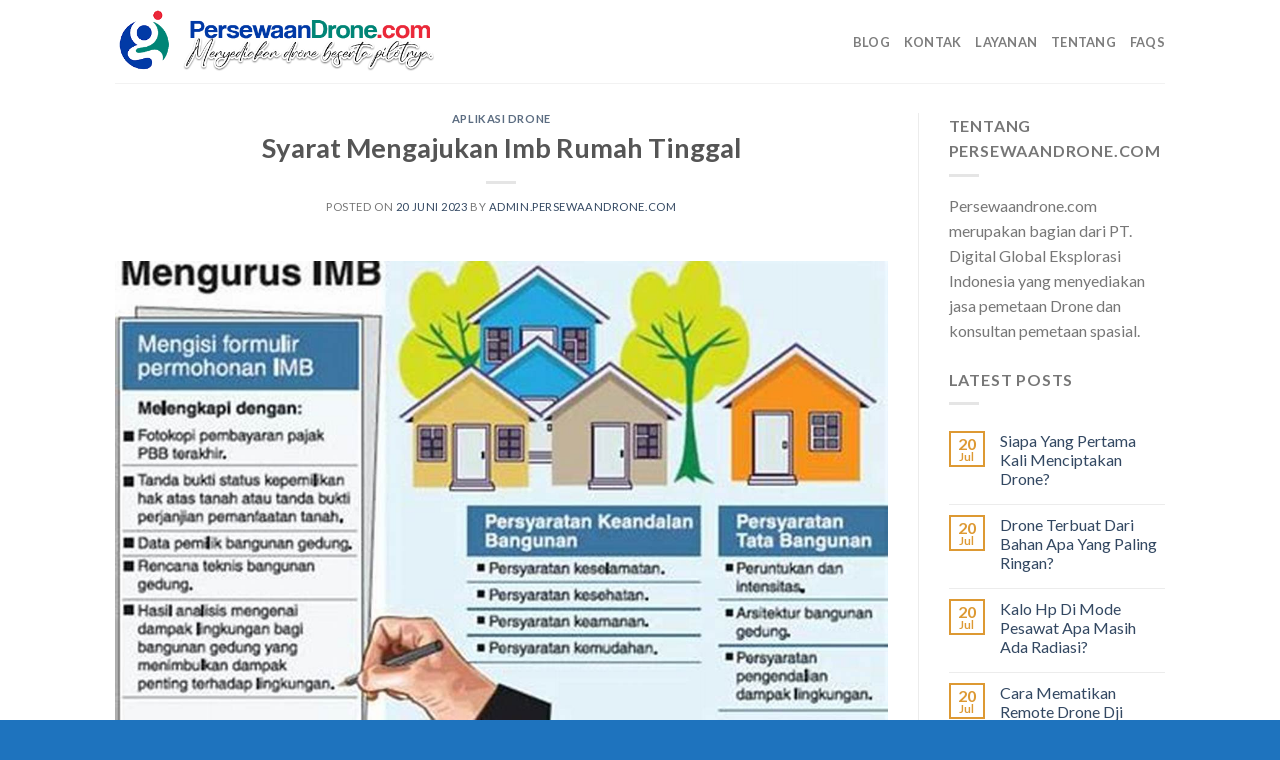

--- FILE ---
content_type: text/html; charset=UTF-8
request_url: https://persewaandrone.com/syarat-mengajukan-imb-rumah-tinggal/
body_size: 18673
content:
<!DOCTYPE html>
<!--[if IE 9 ]> <html lang="id" class="ie9 loading-site no-js"> <![endif]-->
<!--[if IE 8 ]> <html lang="id" class="ie8 loading-site no-js"> <![endif]-->
<!--[if (gte IE 9)|!(IE)]><!--><html lang="id" class="loading-site no-js"> <!--<![endif]-->
<head>
	<meta name="google-site-verification" content="onqr0R-RgrxQQE1CffXCTXf6Eylu8-w9VoIcEJ6GKTQ" />
	<meta charset="UTF-8" />
	<link rel="profile" href="https://gmpg.org/xfn/11" />
	<link rel="pingback" href="https://persewaandrone.com/xmlrpc.php" />

	<script>(function(html){html.className = html.className.replace(/\bno-js\b/,'js')})(document.documentElement);</script>
<meta name='robots' content='index, follow, max-image-preview:large, max-snippet:-1, max-video-preview:-1' />
<meta name="viewport" content="width=device-width, initial-scale=1, maximum-scale=1" />
	<!-- This site is optimized with the Yoast SEO plugin v20.4 - https://yoast.com/wordpress/plugins/seo/ -->
	<title>Syarat Mengajukan Imb Rumah Tinggal - Jasa Sewa Drone</title>
	<link rel="canonical" href="https://persewaandrone.com/syarat-mengajukan-imb-rumah-tinggal/" />
	<meta property="og:locale" content="id_ID" />
	<meta property="og:type" content="article" />
	<meta property="og:title" content="Syarat Mengajukan Imb Rumah Tinggal - Jasa Sewa Drone" />
	<meta property="og:description" content="Syarat mengajukan IMB rumah tinggal adalah hal yang penting bagi setiap pemilik rumah. IMB atau Izin Mendirikan Bangunan adalah sebuah surat izin resmi dari pemerintah yang wajib dimiliki oleh setiap pemilik bangunan. Dalam artikel ini, kita akan membahas secara detail mengenai syarat-syarat yang harus dipenuhi untuk mengajukan IMB rumah tinggal. Syarat-Syarat Mengajukan IMB Rumah Tinggal [...]" />
	<meta property="og:url" content="https://persewaandrone.com/syarat-mengajukan-imb-rumah-tinggal/" />
	<meta property="og:site_name" content="Jasa Sewa Drone" />
	<meta property="article:published_time" content="2023-06-20T04:54:24+00:00" />
	<meta property="og:image" content="https://tse1.mm.bing.net/th?q=syarat%20mengajukan%20imb%20rumah%20tinggal&amp;w=1280&amp;h=760&amp;c=5&amp;rs=1&amp;p=0" />
	<meta name="author" content="Admin.persewaandrone.com" />
	<meta name="twitter:card" content="summary_large_image" />
	<meta name="twitter:label1" content="Ditulis oleh" />
	<meta name="twitter:data1" content="Admin.persewaandrone.com" />
	<meta name="twitter:label2" content="Estimasi waktu membaca" />
	<meta name="twitter:data2" content="3 menit" />
	<script type="application/ld+json" class="yoast-schema-graph">{"@context":"https://schema.org","@graph":[{"@type":"WebPage","@id":"https://persewaandrone.com/syarat-mengajukan-imb-rumah-tinggal/","url":"https://persewaandrone.com/syarat-mengajukan-imb-rumah-tinggal/","name":"Syarat Mengajukan Imb Rumah Tinggal - Jasa Sewa Drone","isPartOf":{"@id":"https://persewaandrone.com/#website"},"primaryImageOfPage":{"@id":"https://persewaandrone.com/syarat-mengajukan-imb-rumah-tinggal/#primaryimage"},"image":{"@id":"https://persewaandrone.com/syarat-mengajukan-imb-rumah-tinggal/#primaryimage"},"thumbnailUrl":"https://tse1.mm.bing.net/th?q=syarat%20mengajukan%20imb%20rumah%20tinggal&amp;w=1280&amp;h=760&amp;c=5&amp;rs=1&amp;p=0","datePublished":"2023-06-20T04:54:24+00:00","dateModified":"2023-06-20T04:54:24+00:00","author":{"@id":"https://persewaandrone.com/#/schema/person/63a70df126fe83c6bf190ac8c3774ca6"},"breadcrumb":{"@id":"https://persewaandrone.com/syarat-mengajukan-imb-rumah-tinggal/#breadcrumb"},"inLanguage":"id","potentialAction":[{"@type":"ReadAction","target":["https://persewaandrone.com/syarat-mengajukan-imb-rumah-tinggal/"]}]},{"@type":"ImageObject","inLanguage":"id","@id":"https://persewaandrone.com/syarat-mengajukan-imb-rumah-tinggal/#primaryimage","url":"https://tse1.mm.bing.net/th?q=syarat%20mengajukan%20imb%20rumah%20tinggal&amp;w=1280&amp;h=760&amp;c=5&amp;rs=1&amp;p=0","contentUrl":"https://tse1.mm.bing.net/th?q=syarat%20mengajukan%20imb%20rumah%20tinggal&amp;w=1280&amp;h=760&amp;c=5&amp;rs=1&amp;p=0"},{"@type":"BreadcrumbList","@id":"https://persewaandrone.com/syarat-mengajukan-imb-rumah-tinggal/#breadcrumb","itemListElement":[{"@type":"ListItem","position":1,"name":"Beranda","item":"https://persewaandrone.com/"},{"@type":"ListItem","position":2,"name":"Blog","item":"https://persewaandrone.com/blog/"},{"@type":"ListItem","position":3,"name":"Syarat Mengajukan Imb Rumah Tinggal"}]},{"@type":"WebSite","@id":"https://persewaandrone.com/#website","url":"https://persewaandrone.com/","name":"Jasa Sewa Drone","description":"Jasa Sewa Drone di Seluruh Indonesia","potentialAction":[{"@type":"SearchAction","target":{"@type":"EntryPoint","urlTemplate":"https://persewaandrone.com/?s={search_term_string}"},"query-input":"required name=search_term_string"}],"inLanguage":"id"},{"@type":"Person","@id":"https://persewaandrone.com/#/schema/person/63a70df126fe83c6bf190ac8c3774ca6","name":"Admin.persewaandrone.com","image":{"@type":"ImageObject","inLanguage":"id","@id":"https://persewaandrone.com/#/schema/person/image/","url":"https://secure.gravatar.com/avatar/a42ff6e993093b266fa9b6b5cd41cfa3?s=96&d=mm&r=g","contentUrl":"https://secure.gravatar.com/avatar/a42ff6e993093b266fa9b6b5cd41cfa3?s=96&d=mm&r=g","caption":"Admin.persewaandrone.com"},"sameAs":["http://persewaandrone.com"],"url":"https://persewaandrone.com/author/admin-persewaandrone-com/"}]}</script>
	<!-- / Yoast SEO plugin. -->


<link rel='dns-prefetch' href='//fonts.googleapis.com' />
<link rel="alternate" type="application/rss+xml" title="Jasa Sewa Drone &raquo; Feed" href="https://persewaandrone.com/feed/" />
<link rel="alternate" type="application/rss+xml" title="Jasa Sewa Drone &raquo; Umpan Komentar" href="https://persewaandrone.com/comments/feed/" />
<link rel="alternate" type="application/rss+xml" title="Jasa Sewa Drone &raquo; Syarat Mengajukan Imb Rumah Tinggal Umpan Komentar" href="https://persewaandrone.com/syarat-mengajukan-imb-rumah-tinggal/feed/" />
<script type="text/javascript">
window._wpemojiSettings = {"baseUrl":"https:\/\/s.w.org\/images\/core\/emoji\/14.0.0\/72x72\/","ext":".png","svgUrl":"https:\/\/s.w.org\/images\/core\/emoji\/14.0.0\/svg\/","svgExt":".svg","source":{"concatemoji":"https:\/\/persewaandrone.com\/wp-includes\/js\/wp-emoji-release.min.js?ver=6.2.8"}};
/*! This file is auto-generated */
!function(e,a,t){var n,r,o,i=a.createElement("canvas"),p=i.getContext&&i.getContext("2d");function s(e,t){p.clearRect(0,0,i.width,i.height),p.fillText(e,0,0);e=i.toDataURL();return p.clearRect(0,0,i.width,i.height),p.fillText(t,0,0),e===i.toDataURL()}function c(e){var t=a.createElement("script");t.src=e,t.defer=t.type="text/javascript",a.getElementsByTagName("head")[0].appendChild(t)}for(o=Array("flag","emoji"),t.supports={everything:!0,everythingExceptFlag:!0},r=0;r<o.length;r++)t.supports[o[r]]=function(e){if(p&&p.fillText)switch(p.textBaseline="top",p.font="600 32px Arial",e){case"flag":return s("\ud83c\udff3\ufe0f\u200d\u26a7\ufe0f","\ud83c\udff3\ufe0f\u200b\u26a7\ufe0f")?!1:!s("\ud83c\uddfa\ud83c\uddf3","\ud83c\uddfa\u200b\ud83c\uddf3")&&!s("\ud83c\udff4\udb40\udc67\udb40\udc62\udb40\udc65\udb40\udc6e\udb40\udc67\udb40\udc7f","\ud83c\udff4\u200b\udb40\udc67\u200b\udb40\udc62\u200b\udb40\udc65\u200b\udb40\udc6e\u200b\udb40\udc67\u200b\udb40\udc7f");case"emoji":return!s("\ud83e\udef1\ud83c\udffb\u200d\ud83e\udef2\ud83c\udfff","\ud83e\udef1\ud83c\udffb\u200b\ud83e\udef2\ud83c\udfff")}return!1}(o[r]),t.supports.everything=t.supports.everything&&t.supports[o[r]],"flag"!==o[r]&&(t.supports.everythingExceptFlag=t.supports.everythingExceptFlag&&t.supports[o[r]]);t.supports.everythingExceptFlag=t.supports.everythingExceptFlag&&!t.supports.flag,t.DOMReady=!1,t.readyCallback=function(){t.DOMReady=!0},t.supports.everything||(n=function(){t.readyCallback()},a.addEventListener?(a.addEventListener("DOMContentLoaded",n,!1),e.addEventListener("load",n,!1)):(e.attachEvent("onload",n),a.attachEvent("onreadystatechange",function(){"complete"===a.readyState&&t.readyCallback()})),(e=t.source||{}).concatemoji?c(e.concatemoji):e.wpemoji&&e.twemoji&&(c(e.twemoji),c(e.wpemoji)))}(window,document,window._wpemojiSettings);
</script>
<style type="text/css">
img.wp-smiley,
img.emoji {
	display: inline !important;
	border: none !important;
	box-shadow: none !important;
	height: 1em !important;
	width: 1em !important;
	margin: 0 0.07em !important;
	vertical-align: -0.1em !important;
	background: none !important;
	padding: 0 !important;
}
</style>
	<link rel='stylesheet' id='wp-block-library-css' href='https://persewaandrone.com/wp-includes/css/dist/block-library/style.min.css?ver=6.2.8' type='text/css' media='all' />
<link rel='stylesheet' id='classic-theme-styles-css' href='https://persewaandrone.com/wp-includes/css/classic-themes.min.css?ver=6.2.8' type='text/css' media='all' />
<style id='global-styles-inline-css' type='text/css'>
body{--wp--preset--color--black: #000000;--wp--preset--color--cyan-bluish-gray: #abb8c3;--wp--preset--color--white: #ffffff;--wp--preset--color--pale-pink: #f78da7;--wp--preset--color--vivid-red: #cf2e2e;--wp--preset--color--luminous-vivid-orange: #ff6900;--wp--preset--color--luminous-vivid-amber: #fcb900;--wp--preset--color--light-green-cyan: #7bdcb5;--wp--preset--color--vivid-green-cyan: #00d084;--wp--preset--color--pale-cyan-blue: #8ed1fc;--wp--preset--color--vivid-cyan-blue: #0693e3;--wp--preset--color--vivid-purple: #9b51e0;--wp--preset--gradient--vivid-cyan-blue-to-vivid-purple: linear-gradient(135deg,rgba(6,147,227,1) 0%,rgb(155,81,224) 100%);--wp--preset--gradient--light-green-cyan-to-vivid-green-cyan: linear-gradient(135deg,rgb(122,220,180) 0%,rgb(0,208,130) 100%);--wp--preset--gradient--luminous-vivid-amber-to-luminous-vivid-orange: linear-gradient(135deg,rgba(252,185,0,1) 0%,rgba(255,105,0,1) 100%);--wp--preset--gradient--luminous-vivid-orange-to-vivid-red: linear-gradient(135deg,rgba(255,105,0,1) 0%,rgb(207,46,46) 100%);--wp--preset--gradient--very-light-gray-to-cyan-bluish-gray: linear-gradient(135deg,rgb(238,238,238) 0%,rgb(169,184,195) 100%);--wp--preset--gradient--cool-to-warm-spectrum: linear-gradient(135deg,rgb(74,234,220) 0%,rgb(151,120,209) 20%,rgb(207,42,186) 40%,rgb(238,44,130) 60%,rgb(251,105,98) 80%,rgb(254,248,76) 100%);--wp--preset--gradient--blush-light-purple: linear-gradient(135deg,rgb(255,206,236) 0%,rgb(152,150,240) 100%);--wp--preset--gradient--blush-bordeaux: linear-gradient(135deg,rgb(254,205,165) 0%,rgb(254,45,45) 50%,rgb(107,0,62) 100%);--wp--preset--gradient--luminous-dusk: linear-gradient(135deg,rgb(255,203,112) 0%,rgb(199,81,192) 50%,rgb(65,88,208) 100%);--wp--preset--gradient--pale-ocean: linear-gradient(135deg,rgb(255,245,203) 0%,rgb(182,227,212) 50%,rgb(51,167,181) 100%);--wp--preset--gradient--electric-grass: linear-gradient(135deg,rgb(202,248,128) 0%,rgb(113,206,126) 100%);--wp--preset--gradient--midnight: linear-gradient(135deg,rgb(2,3,129) 0%,rgb(40,116,252) 100%);--wp--preset--duotone--dark-grayscale: url('#wp-duotone-dark-grayscale');--wp--preset--duotone--grayscale: url('#wp-duotone-grayscale');--wp--preset--duotone--purple-yellow: url('#wp-duotone-purple-yellow');--wp--preset--duotone--blue-red: url('#wp-duotone-blue-red');--wp--preset--duotone--midnight: url('#wp-duotone-midnight');--wp--preset--duotone--magenta-yellow: url('#wp-duotone-magenta-yellow');--wp--preset--duotone--purple-green: url('#wp-duotone-purple-green');--wp--preset--duotone--blue-orange: url('#wp-duotone-blue-orange');--wp--preset--font-size--small: 13px;--wp--preset--font-size--medium: 20px;--wp--preset--font-size--large: 36px;--wp--preset--font-size--x-large: 42px;--wp--preset--spacing--20: 0.44rem;--wp--preset--spacing--30: 0.67rem;--wp--preset--spacing--40: 1rem;--wp--preset--spacing--50: 1.5rem;--wp--preset--spacing--60: 2.25rem;--wp--preset--spacing--70: 3.38rem;--wp--preset--spacing--80: 5.06rem;--wp--preset--shadow--natural: 6px 6px 9px rgba(0, 0, 0, 0.2);--wp--preset--shadow--deep: 12px 12px 50px rgba(0, 0, 0, 0.4);--wp--preset--shadow--sharp: 6px 6px 0px rgba(0, 0, 0, 0.2);--wp--preset--shadow--outlined: 6px 6px 0px -3px rgba(255, 255, 255, 1), 6px 6px rgba(0, 0, 0, 1);--wp--preset--shadow--crisp: 6px 6px 0px rgba(0, 0, 0, 1);}:where(.is-layout-flex){gap: 0.5em;}body .is-layout-flow > .alignleft{float: left;margin-inline-start: 0;margin-inline-end: 2em;}body .is-layout-flow > .alignright{float: right;margin-inline-start: 2em;margin-inline-end: 0;}body .is-layout-flow > .aligncenter{margin-left: auto !important;margin-right: auto !important;}body .is-layout-constrained > .alignleft{float: left;margin-inline-start: 0;margin-inline-end: 2em;}body .is-layout-constrained > .alignright{float: right;margin-inline-start: 2em;margin-inline-end: 0;}body .is-layout-constrained > .aligncenter{margin-left: auto !important;margin-right: auto !important;}body .is-layout-constrained > :where(:not(.alignleft):not(.alignright):not(.alignfull)){max-width: var(--wp--style--global--content-size);margin-left: auto !important;margin-right: auto !important;}body .is-layout-constrained > .alignwide{max-width: var(--wp--style--global--wide-size);}body .is-layout-flex{display: flex;}body .is-layout-flex{flex-wrap: wrap;align-items: center;}body .is-layout-flex > *{margin: 0;}:where(.wp-block-columns.is-layout-flex){gap: 2em;}.has-black-color{color: var(--wp--preset--color--black) !important;}.has-cyan-bluish-gray-color{color: var(--wp--preset--color--cyan-bluish-gray) !important;}.has-white-color{color: var(--wp--preset--color--white) !important;}.has-pale-pink-color{color: var(--wp--preset--color--pale-pink) !important;}.has-vivid-red-color{color: var(--wp--preset--color--vivid-red) !important;}.has-luminous-vivid-orange-color{color: var(--wp--preset--color--luminous-vivid-orange) !important;}.has-luminous-vivid-amber-color{color: var(--wp--preset--color--luminous-vivid-amber) !important;}.has-light-green-cyan-color{color: var(--wp--preset--color--light-green-cyan) !important;}.has-vivid-green-cyan-color{color: var(--wp--preset--color--vivid-green-cyan) !important;}.has-pale-cyan-blue-color{color: var(--wp--preset--color--pale-cyan-blue) !important;}.has-vivid-cyan-blue-color{color: var(--wp--preset--color--vivid-cyan-blue) !important;}.has-vivid-purple-color{color: var(--wp--preset--color--vivid-purple) !important;}.has-black-background-color{background-color: var(--wp--preset--color--black) !important;}.has-cyan-bluish-gray-background-color{background-color: var(--wp--preset--color--cyan-bluish-gray) !important;}.has-white-background-color{background-color: var(--wp--preset--color--white) !important;}.has-pale-pink-background-color{background-color: var(--wp--preset--color--pale-pink) !important;}.has-vivid-red-background-color{background-color: var(--wp--preset--color--vivid-red) !important;}.has-luminous-vivid-orange-background-color{background-color: var(--wp--preset--color--luminous-vivid-orange) !important;}.has-luminous-vivid-amber-background-color{background-color: var(--wp--preset--color--luminous-vivid-amber) !important;}.has-light-green-cyan-background-color{background-color: var(--wp--preset--color--light-green-cyan) !important;}.has-vivid-green-cyan-background-color{background-color: var(--wp--preset--color--vivid-green-cyan) !important;}.has-pale-cyan-blue-background-color{background-color: var(--wp--preset--color--pale-cyan-blue) !important;}.has-vivid-cyan-blue-background-color{background-color: var(--wp--preset--color--vivid-cyan-blue) !important;}.has-vivid-purple-background-color{background-color: var(--wp--preset--color--vivid-purple) !important;}.has-black-border-color{border-color: var(--wp--preset--color--black) !important;}.has-cyan-bluish-gray-border-color{border-color: var(--wp--preset--color--cyan-bluish-gray) !important;}.has-white-border-color{border-color: var(--wp--preset--color--white) !important;}.has-pale-pink-border-color{border-color: var(--wp--preset--color--pale-pink) !important;}.has-vivid-red-border-color{border-color: var(--wp--preset--color--vivid-red) !important;}.has-luminous-vivid-orange-border-color{border-color: var(--wp--preset--color--luminous-vivid-orange) !important;}.has-luminous-vivid-amber-border-color{border-color: var(--wp--preset--color--luminous-vivid-amber) !important;}.has-light-green-cyan-border-color{border-color: var(--wp--preset--color--light-green-cyan) !important;}.has-vivid-green-cyan-border-color{border-color: var(--wp--preset--color--vivid-green-cyan) !important;}.has-pale-cyan-blue-border-color{border-color: var(--wp--preset--color--pale-cyan-blue) !important;}.has-vivid-cyan-blue-border-color{border-color: var(--wp--preset--color--vivid-cyan-blue) !important;}.has-vivid-purple-border-color{border-color: var(--wp--preset--color--vivid-purple) !important;}.has-vivid-cyan-blue-to-vivid-purple-gradient-background{background: var(--wp--preset--gradient--vivid-cyan-blue-to-vivid-purple) !important;}.has-light-green-cyan-to-vivid-green-cyan-gradient-background{background: var(--wp--preset--gradient--light-green-cyan-to-vivid-green-cyan) !important;}.has-luminous-vivid-amber-to-luminous-vivid-orange-gradient-background{background: var(--wp--preset--gradient--luminous-vivid-amber-to-luminous-vivid-orange) !important;}.has-luminous-vivid-orange-to-vivid-red-gradient-background{background: var(--wp--preset--gradient--luminous-vivid-orange-to-vivid-red) !important;}.has-very-light-gray-to-cyan-bluish-gray-gradient-background{background: var(--wp--preset--gradient--very-light-gray-to-cyan-bluish-gray) !important;}.has-cool-to-warm-spectrum-gradient-background{background: var(--wp--preset--gradient--cool-to-warm-spectrum) !important;}.has-blush-light-purple-gradient-background{background: var(--wp--preset--gradient--blush-light-purple) !important;}.has-blush-bordeaux-gradient-background{background: var(--wp--preset--gradient--blush-bordeaux) !important;}.has-luminous-dusk-gradient-background{background: var(--wp--preset--gradient--luminous-dusk) !important;}.has-pale-ocean-gradient-background{background: var(--wp--preset--gradient--pale-ocean) !important;}.has-electric-grass-gradient-background{background: var(--wp--preset--gradient--electric-grass) !important;}.has-midnight-gradient-background{background: var(--wp--preset--gradient--midnight) !important;}.has-small-font-size{font-size: var(--wp--preset--font-size--small) !important;}.has-medium-font-size{font-size: var(--wp--preset--font-size--medium) !important;}.has-large-font-size{font-size: var(--wp--preset--font-size--large) !important;}.has-x-large-font-size{font-size: var(--wp--preset--font-size--x-large) !important;}
.wp-block-navigation a:where(:not(.wp-element-button)){color: inherit;}
:where(.wp-block-columns.is-layout-flex){gap: 2em;}
.wp-block-pullquote{font-size: 1.5em;line-height: 1.6;}
</style>
<link rel='stylesheet' id='contact-form-7-css' href='https://persewaandrone.com/wp-content/plugins/contact-form-7/includes/css/styles.css?ver=5.6.4' type='text/css' media='all' />
<link rel='stylesheet' id='ez-toc-css' href='https://persewaandrone.com/wp-content/plugins/easy-table-of-contents/assets/css/screen.min.css?ver=2.0.75' type='text/css' media='all' />
<style id='ez-toc-inline-css' type='text/css'>
div#ez-toc-container .ez-toc-title {font-size: 120%;}div#ez-toc-container .ez-toc-title {font-weight: 500;}div#ez-toc-container ul li , div#ez-toc-container ul li a {font-size: 95%;}div#ez-toc-container ul li , div#ez-toc-container ul li a {font-weight: 500;}div#ez-toc-container nav ul ul li {font-size: 90%;}
.ez-toc-container-direction {direction: ltr;}.ez-toc-counter ul{counter-reset: item ;}.ez-toc-counter nav ul li a::before {content: counters(item, '.', decimal) '. ';display: inline-block;counter-increment: item;flex-grow: 0;flex-shrink: 0;margin-right: .2em; float: left; }.ez-toc-widget-direction {direction: ltr;}.ez-toc-widget-container ul{counter-reset: item ;}.ez-toc-widget-container nav ul li a::before {content: counters(item, '.', decimal) '. ';display: inline-block;counter-increment: item;flex-grow: 0;flex-shrink: 0;margin-right: .2em; float: left; }
</style>
<link rel='stylesheet' id='flatsome-icons-css' href='https://persewaandrone.com/wp-content/themes/flatsome/assets/css/fl-icons.css?ver=3.11' type='text/css' media='all' />
<link rel='stylesheet' id='flatsome-main-css' href='https://persewaandrone.com/wp-content/themes/flatsome/assets/css/flatsome.css?ver=3.11.3' type='text/css' media='all' />
<link rel='stylesheet' id='flatsome-style-css' href='https://persewaandrone.com/wp-content/themes/flatsome-child/style.css?ver=3.0' type='text/css' media='all' />
<link rel='stylesheet' id='flatsome-googlefonts-css' href='//fonts.googleapis.com/css?family=Lato%3Aregular%2C700%2C400%2C700%7CDancing+Script%3Aregular%2C400&#038;display=swap&#038;ver=3.9' type='text/css' media='all' />
<script type='text/javascript' src='https://persewaandrone.com/wp-includes/js/jquery/jquery.min.js?ver=3.6.4' id='jquery-core-js'></script>
<script type='text/javascript' src='https://persewaandrone.com/wp-includes/js/jquery/jquery-migrate.min.js?ver=3.4.0' id='jquery-migrate-js'></script>
<link rel="https://api.w.org/" href="https://persewaandrone.com/wp-json/" /><link rel="alternate" type="application/json" href="https://persewaandrone.com/wp-json/wp/v2/posts/1411" /><link rel="EditURI" type="application/rsd+xml" title="RSD" href="https://persewaandrone.com/xmlrpc.php?rsd" />
<link rel="wlwmanifest" type="application/wlwmanifest+xml" href="https://persewaandrone.com/wp-includes/wlwmanifest.xml" />
<meta name="generator" content="WordPress 6.2.8" />
<link rel='shortlink' href='https://persewaandrone.com/?p=1411' />
<link rel="alternate" type="application/json+oembed" href="https://persewaandrone.com/wp-json/oembed/1.0/embed?url=https%3A%2F%2Fpersewaandrone.com%2Fsyarat-mengajukan-imb-rumah-tinggal%2F" />
<link rel="alternate" type="text/xml+oembed" href="https://persewaandrone.com/wp-json/oembed/1.0/embed?url=https%3A%2F%2Fpersewaandrone.com%2Fsyarat-mengajukan-imb-rumah-tinggal%2F&#038;format=xml" />
<style>.bg{opacity: 0; transition: opacity 1s; -webkit-transition: opacity 1s;} .bg-loaded{opacity: 1;}</style><!--[if IE]><link rel="stylesheet" type="text/css" href="https://persewaandrone.com/wp-content/themes/flatsome/assets/css/ie-fallback.css"><script src="//cdnjs.cloudflare.com/ajax/libs/html5shiv/3.6.1/html5shiv.js"></script><script>var head = document.getElementsByTagName('head')[0],style = document.createElement('style');style.type = 'text/css';style.styleSheet.cssText = ':before,:after{content:none !important';head.appendChild(style);setTimeout(function(){head.removeChild(style);}, 0);</script><script src="https://persewaandrone.com/wp-content/themes/flatsome/assets/libs/ie-flexibility.js"></script><![endif]--><link rel="icon" href="https://persewaandrone.com/wp-content/uploads/2023/06/cropped-globalyoutube-32x32.png" sizes="32x32" />
<link rel="icon" href="https://persewaandrone.com/wp-content/uploads/2023/06/cropped-globalyoutube-192x192.png" sizes="192x192" />
<link rel="apple-touch-icon" href="https://persewaandrone.com/wp-content/uploads/2023/06/cropped-globalyoutube-180x180.png" />
<meta name="msapplication-TileImage" content="https://persewaandrone.com/wp-content/uploads/2023/06/cropped-globalyoutube-270x270.png" />
<style id="custom-css" type="text/css">:root {--primary-color: #DD9933;}.header-main{height: 83px}#logo img{max-height: 83px}#logo{width:338px;}.header-top{min-height: 30px}.has-transparent + .page-title:first-of-type,.has-transparent + #main > .page-title,.has-transparent + #main > div > .page-title,.has-transparent + #main .page-header-wrapper:first-of-type .page-title{padding-top: 83px;}.header.show-on-scroll,.stuck .header-main{height:70px!important}.stuck #logo img{max-height: 70px!important}.header-bottom {background-color: #f1f1f1}.header-bottom-nav > li > a{line-height: 16px }@media (max-width: 549px) {.header-main{height: 70px}#logo img{max-height: 70px}}/* Color */.accordion-title.active, .has-icon-bg .icon .icon-inner,.logo a, .primary.is-underline, .primary.is-link, .badge-outline .badge-inner, .nav-outline > li.active> a,.nav-outline >li.active > a, .cart-icon strong,[data-color='primary'], .is-outline.primary{color: #DD9933;}/* Color !important */[data-text-color="primary"]{color: #DD9933!important;}/* Background Color */[data-text-bg="primary"]{background-color: #DD9933;}/* Background */.scroll-to-bullets a,.featured-title, .label-new.menu-item > a:after, .nav-pagination > li > .current,.nav-pagination > li > span:hover,.nav-pagination > li > a:hover,.has-hover:hover .badge-outline .badge-inner,button[type="submit"], .button.wc-forward:not(.checkout):not(.checkout-button), .button.submit-button, .button.primary:not(.is-outline),.featured-table .title,.is-outline:hover, .has-icon:hover .icon-label,.nav-dropdown-bold .nav-column li > a:hover, .nav-dropdown.nav-dropdown-bold > li > a:hover, .nav-dropdown-bold.dark .nav-column li > a:hover, .nav-dropdown.nav-dropdown-bold.dark > li > a:hover, .is-outline:hover, .tagcloud a:hover,.grid-tools a, input[type='submit']:not(.is-form), .box-badge:hover .box-text, input.button.alt,.nav-box > li > a:hover,.nav-box > li.active > a,.nav-pills > li.active > a ,.current-dropdown .cart-icon strong, .cart-icon:hover strong, .nav-line-bottom > li > a:before, .nav-line-grow > li > a:before, .nav-line > li > a:before,.banner, .header-top, .slider-nav-circle .flickity-prev-next-button:hover svg, .slider-nav-circle .flickity-prev-next-button:hover .arrow, .primary.is-outline:hover, .button.primary:not(.is-outline), input[type='submit'].primary, input[type='submit'].primary, input[type='reset'].button, input[type='button'].primary, .badge-inner{background-color: #DD9933;}/* Border */.nav-vertical.nav-tabs > li.active > a,.scroll-to-bullets a.active,.nav-pagination > li > .current,.nav-pagination > li > span:hover,.nav-pagination > li > a:hover,.has-hover:hover .badge-outline .badge-inner,.accordion-title.active,.featured-table,.is-outline:hover, .tagcloud a:hover,blockquote, .has-border, .cart-icon strong:after,.cart-icon strong,.blockUI:before, .processing:before,.loading-spin, .slider-nav-circle .flickity-prev-next-button:hover svg, .slider-nav-circle .flickity-prev-next-button:hover .arrow, .primary.is-outline:hover{border-color: #DD9933}.nav-tabs > li.active > a{border-top-color: #DD9933}.widget_shopping_cart_content .blockUI.blockOverlay:before { border-left-color: #DD9933 }.woocommerce-checkout-review-order .blockUI.blockOverlay:before { border-left-color: #DD9933 }/* Fill */.slider .flickity-prev-next-button:hover svg,.slider .flickity-prev-next-button:hover .arrow{fill: #DD9933;}.success.is-underline:hover,.success.is-outline:hover,.success{background-color: #1E73BE}.success-color, .success.is-link, .success.is-outline{color: #1E73BE;}.success-border{border-color: #1E73BE!important;}/* Color !important */[data-text-color="success"]{color: #1E73BE!important;}/* Background Color */[data-text-bg="success"]{background-color: #1E73BE;}body{font-family:"Lato", sans-serif}body{font-weight: 400}.nav > li > a {font-family:"Lato", sans-serif;}.nav > li > a {font-weight: 700;}h1,h2,h3,h4,h5,h6,.heading-font, .off-canvas-center .nav-sidebar.nav-vertical > li > a{font-family: "Lato", sans-serif;}h1,h2,h3,h4,h5,h6,.heading-font,.banner h1,.banner h2{font-weight: 700;}.alt-font{font-family: "Dancing Script", sans-serif;}.alt-font{font-weight: 400!important;}.footer-2{background-image: url('https://persewaandrone.com/wp-content/uploads/2023/08/fotter-1.webp');}.footer-2{background-color: #010a00}.absolute-footer, html{background-color: #1e73be}.label-new.menu-item > a:after{content:"New";}.label-hot.menu-item > a:after{content:"Hot";}.label-sale.menu-item > a:after{content:"Sale";}.label-popular.menu-item > a:after{content:"Popular";}</style></head>

<body class="post-template-default single single-post postid-1411 single-format-standard lightbox nav-dropdown-has-arrow">

<svg xmlns="http://www.w3.org/2000/svg" viewBox="0 0 0 0" width="0" height="0" focusable="false" role="none" style="visibility: hidden; position: absolute; left: -9999px; overflow: hidden;" ><defs><filter id="wp-duotone-dark-grayscale"><feColorMatrix color-interpolation-filters="sRGB" type="matrix" values=" .299 .587 .114 0 0 .299 .587 .114 0 0 .299 .587 .114 0 0 .299 .587 .114 0 0 " /><feComponentTransfer color-interpolation-filters="sRGB" ><feFuncR type="table" tableValues="0 0.49803921568627" /><feFuncG type="table" tableValues="0 0.49803921568627" /><feFuncB type="table" tableValues="0 0.49803921568627" /><feFuncA type="table" tableValues="1 1" /></feComponentTransfer><feComposite in2="SourceGraphic" operator="in" /></filter></defs></svg><svg xmlns="http://www.w3.org/2000/svg" viewBox="0 0 0 0" width="0" height="0" focusable="false" role="none" style="visibility: hidden; position: absolute; left: -9999px; overflow: hidden;" ><defs><filter id="wp-duotone-grayscale"><feColorMatrix color-interpolation-filters="sRGB" type="matrix" values=" .299 .587 .114 0 0 .299 .587 .114 0 0 .299 .587 .114 0 0 .299 .587 .114 0 0 " /><feComponentTransfer color-interpolation-filters="sRGB" ><feFuncR type="table" tableValues="0 1" /><feFuncG type="table" tableValues="0 1" /><feFuncB type="table" tableValues="0 1" /><feFuncA type="table" tableValues="1 1" /></feComponentTransfer><feComposite in2="SourceGraphic" operator="in" /></filter></defs></svg><svg xmlns="http://www.w3.org/2000/svg" viewBox="0 0 0 0" width="0" height="0" focusable="false" role="none" style="visibility: hidden; position: absolute; left: -9999px; overflow: hidden;" ><defs><filter id="wp-duotone-purple-yellow"><feColorMatrix color-interpolation-filters="sRGB" type="matrix" values=" .299 .587 .114 0 0 .299 .587 .114 0 0 .299 .587 .114 0 0 .299 .587 .114 0 0 " /><feComponentTransfer color-interpolation-filters="sRGB" ><feFuncR type="table" tableValues="0.54901960784314 0.98823529411765" /><feFuncG type="table" tableValues="0 1" /><feFuncB type="table" tableValues="0.71764705882353 0.25490196078431" /><feFuncA type="table" tableValues="1 1" /></feComponentTransfer><feComposite in2="SourceGraphic" operator="in" /></filter></defs></svg><svg xmlns="http://www.w3.org/2000/svg" viewBox="0 0 0 0" width="0" height="0" focusable="false" role="none" style="visibility: hidden; position: absolute; left: -9999px; overflow: hidden;" ><defs><filter id="wp-duotone-blue-red"><feColorMatrix color-interpolation-filters="sRGB" type="matrix" values=" .299 .587 .114 0 0 .299 .587 .114 0 0 .299 .587 .114 0 0 .299 .587 .114 0 0 " /><feComponentTransfer color-interpolation-filters="sRGB" ><feFuncR type="table" tableValues="0 1" /><feFuncG type="table" tableValues="0 0.27843137254902" /><feFuncB type="table" tableValues="0.5921568627451 0.27843137254902" /><feFuncA type="table" tableValues="1 1" /></feComponentTransfer><feComposite in2="SourceGraphic" operator="in" /></filter></defs></svg><svg xmlns="http://www.w3.org/2000/svg" viewBox="0 0 0 0" width="0" height="0" focusable="false" role="none" style="visibility: hidden; position: absolute; left: -9999px; overflow: hidden;" ><defs><filter id="wp-duotone-midnight"><feColorMatrix color-interpolation-filters="sRGB" type="matrix" values=" .299 .587 .114 0 0 .299 .587 .114 0 0 .299 .587 .114 0 0 .299 .587 .114 0 0 " /><feComponentTransfer color-interpolation-filters="sRGB" ><feFuncR type="table" tableValues="0 0" /><feFuncG type="table" tableValues="0 0.64705882352941" /><feFuncB type="table" tableValues="0 1" /><feFuncA type="table" tableValues="1 1" /></feComponentTransfer><feComposite in2="SourceGraphic" operator="in" /></filter></defs></svg><svg xmlns="http://www.w3.org/2000/svg" viewBox="0 0 0 0" width="0" height="0" focusable="false" role="none" style="visibility: hidden; position: absolute; left: -9999px; overflow: hidden;" ><defs><filter id="wp-duotone-magenta-yellow"><feColorMatrix color-interpolation-filters="sRGB" type="matrix" values=" .299 .587 .114 0 0 .299 .587 .114 0 0 .299 .587 .114 0 0 .299 .587 .114 0 0 " /><feComponentTransfer color-interpolation-filters="sRGB" ><feFuncR type="table" tableValues="0.78039215686275 1" /><feFuncG type="table" tableValues="0 0.94901960784314" /><feFuncB type="table" tableValues="0.35294117647059 0.47058823529412" /><feFuncA type="table" tableValues="1 1" /></feComponentTransfer><feComposite in2="SourceGraphic" operator="in" /></filter></defs></svg><svg xmlns="http://www.w3.org/2000/svg" viewBox="0 0 0 0" width="0" height="0" focusable="false" role="none" style="visibility: hidden; position: absolute; left: -9999px; overflow: hidden;" ><defs><filter id="wp-duotone-purple-green"><feColorMatrix color-interpolation-filters="sRGB" type="matrix" values=" .299 .587 .114 0 0 .299 .587 .114 0 0 .299 .587 .114 0 0 .299 .587 .114 0 0 " /><feComponentTransfer color-interpolation-filters="sRGB" ><feFuncR type="table" tableValues="0.65098039215686 0.40392156862745" /><feFuncG type="table" tableValues="0 1" /><feFuncB type="table" tableValues="0.44705882352941 0.4" /><feFuncA type="table" tableValues="1 1" /></feComponentTransfer><feComposite in2="SourceGraphic" operator="in" /></filter></defs></svg><svg xmlns="http://www.w3.org/2000/svg" viewBox="0 0 0 0" width="0" height="0" focusable="false" role="none" style="visibility: hidden; position: absolute; left: -9999px; overflow: hidden;" ><defs><filter id="wp-duotone-blue-orange"><feColorMatrix color-interpolation-filters="sRGB" type="matrix" values=" .299 .587 .114 0 0 .299 .587 .114 0 0 .299 .587 .114 0 0 .299 .587 .114 0 0 " /><feComponentTransfer color-interpolation-filters="sRGB" ><feFuncR type="table" tableValues="0.098039215686275 1" /><feFuncG type="table" tableValues="0 0.66274509803922" /><feFuncB type="table" tableValues="0.84705882352941 0.41960784313725" /><feFuncA type="table" tableValues="1 1" /></feComponentTransfer><feComposite in2="SourceGraphic" operator="in" /></filter></defs></svg>
<a class="skip-link screen-reader-text" href="#main">Skip to content</a>

<div id="wrapper">

	
	<header id="header" class="header has-sticky sticky-jump">
		<div class="header-wrapper">
			<div id="masthead" class="header-main ">
      <div class="header-inner flex-row container logo-left medium-logo-center" role="navigation">

          <!-- Logo -->
          <div id="logo" class="flex-col logo">
            <!-- Header logo -->
<a href="https://persewaandrone.com/" title="Jasa Sewa Drone - Jasa Sewa Drone di Seluruh Indonesia" rel="home">
    <img width="338" height="83" src="https://persewaandrone.com/wp-content/uploads/2022/12/Logo-persewaan-Drone.png" class="header_logo header-logo" alt="Jasa Sewa Drone" /><img width="338" height="83" src="https://persewaandrone.com/wp-content/uploads/2022/12/Logo-persewaan-Drone.png" class="header-logo-dark" alt="Jasa Sewa Drone" /></a>
          </div>

          <!-- Mobile Left Elements -->
          <div class="flex-col show-for-medium flex-left">
            <ul class="mobile-nav nav nav-left ">
              <li class="nav-icon has-icon">
  		<a href="#" data-open="#main-menu" data-pos="left" data-bg="main-menu-overlay" data-color="" class="is-small" aria-label="Menu" aria-controls="main-menu" aria-expanded="false">
		
		  <i class="icon-menu" ></i>
		  		</a>
	</li>            </ul>
          </div>

          <!-- Left Elements -->
          <div class="flex-col hide-for-medium flex-left
            flex-grow">
            <ul class="header-nav header-nav-main nav nav-left  nav-uppercase" >
                          </ul>
          </div>

          <!-- Right Elements -->
          <div class="flex-col hide-for-medium flex-right">
            <ul class="header-nav header-nav-main nav nav-right  nav-uppercase">
              <li id="menu-item-250" class="menu-item menu-item-type-post_type menu-item-object-page current_page_parent menu-item-250"><a href="https://persewaandrone.com/blog/" class="nav-top-link">Blog</a></li>
<li id="menu-item-1713" class="menu-item menu-item-type-custom menu-item-object-custom menu-item-1713"><a href="#" class="nav-top-link">Kontak</a></li>
<li id="menu-item-1714" class="menu-item menu-item-type-custom menu-item-object-custom menu-item-1714"><a href="#" class="nav-top-link">Layanan</a></li>
<li id="menu-item-1715" class="menu-item menu-item-type-custom menu-item-object-custom menu-item-1715"><a href="#" class="nav-top-link">Tentang</a></li>
<li id="menu-item-1716" class="menu-item menu-item-type-custom menu-item-object-custom menu-item-1716"><a href="#" class="nav-top-link">FaQS</a></li>
            </ul>
          </div>

          <!-- Mobile Right Elements -->
          <div class="flex-col show-for-medium flex-right">
            <ul class="mobile-nav nav nav-right ">
                          </ul>
          </div>

      </div>
     
            <div class="container"><div class="top-divider full-width"></div></div>
      </div>
<div class="header-bg-container fill"><div class="header-bg-image fill"></div><div class="header-bg-color fill"></div></div>		</div>
	</header>

	
	<main id="main" class="">

<div id="content" class="blog-wrapper blog-single page-wrapper">
	

<div class="row row-large row-divided ">
	
	<div class="large-9 col">
		


<article id="post-1411" class="post-1411 post type-post status-publish format-standard hentry category-aplikasi-drone tag-mengajukan tag-rumah tag-syarat">
	<div class="article-inner ">
		<header class="entry-header">
	<div class="entry-header-text entry-header-text-top text-center">
		<h6 class="entry-category is-xsmall">
	<a href="https://persewaandrone.com/category/aplikasi-drone/" rel="category tag">aplikasi drone</a></h6>

<h1 class="entry-title">Syarat Mengajukan Imb Rumah Tinggal</h1>
<div class="entry-divider is-divider small"></div>

	<div class="entry-meta uppercase is-xsmall">
		<span class="posted-on">Posted on <a href="https://persewaandrone.com/syarat-mengajukan-imb-rumah-tinggal/" rel="bookmark"><time class="entry-date published updated" datetime="2023-06-20T11:54:24+07:00">20 Juni 2023</time></a></span><span class="byline"> by <span class="meta-author vcard"><a class="url fn n" href="https://persewaandrone.com/author/admin-persewaandrone-com/">Admin.persewaandrone.com</a></span></span>	</div>
	</div>
	</header>
		<div class="entry-content single-page">

	<article>
<figure><img decoding="async" class="v-cover ads-img" src="https://tse1.mm.bing.net/th?q=syarat%20mengajukan%20imb%20rumah%20tinggal&amp;w=1280&amp;h=760&amp;c=5&amp;rs=1&amp;p=0" alt="syarat mengajukan imb rumah tinggal" width="100%" style="margin-right: 8px;margin-bottom: 8px;" /></figure>
<p align="justify">Syarat mengajukan IMB rumah tinggal adalah hal yang penting bagi setiap pemilik rumah. IMB atau Izin Mendirikan Bangunan adalah sebuah surat izin resmi dari pemerintah yang wajib dimiliki oleh setiap pemilik bangunan. Dalam artikel ini, kita akan membahas secara detail mengenai syarat-syarat yang harus dipenuhi untuk mengajukan IMB rumah tinggal.</p>
<div id="ez-toc-container" class="ez-toc-v2_0_75 counter-hierarchy ez-toc-counter ez-toc-grey ez-toc-container-direction">
<div class="ez-toc-title-container">
<p class="ez-toc-title" style="cursor:inherit">Table of Contents</p>
<span class="ez-toc-title-toggle"><a href="#" class="ez-toc-pull-right ez-toc-btn ez-toc-btn-xs ez-toc-btn-default ez-toc-toggle" aria-label="Toggle Table of Content"><span class="ez-toc-js-icon-con"><span class=""><span class="eztoc-hide" style="display:none;">Toggle</span><span class="ez-toc-icon-toggle-span"><svg style="fill: #999;color:#999" xmlns="http://www.w3.org/2000/svg" class="list-377408" width="20px" height="20px" viewBox="0 0 24 24" fill="none"><path d="M6 6H4v2h2V6zm14 0H8v2h12V6zM4 11h2v2H4v-2zm16 0H8v2h12v-2zM4 16h2v2H4v-2zm16 0H8v2h12v-2z" fill="currentColor"></path></svg><svg style="fill: #999;color:#999" class="arrow-unsorted-368013" xmlns="http://www.w3.org/2000/svg" width="10px" height="10px" viewBox="0 0 24 24" version="1.2" baseProfile="tiny"><path d="M18.2 9.3l-6.2-6.3-6.2 6.3c-.2.2-.3.4-.3.7s.1.5.3.7c.2.2.4.3.7.3h11c.3 0 .5-.1.7-.3.2-.2.3-.5.3-.7s-.1-.5-.3-.7zM5.8 14.7l6.2 6.3 6.2-6.3c.2-.2.3-.5.3-.7s-.1-.5-.3-.7c-.2-.2-.4-.3-.7-.3h-11c-.3 0-.5.1-.7.3-.2.2-.3.5-.3.7s.1.5.3.7z"/></svg></span></span></span></a></span></div>
<nav><ul class='ez-toc-list ez-toc-list-level-1 ' ><li class='ez-toc-page-1 ez-toc-heading-level-2'><a class="ez-toc-link ez-toc-heading-1" href="#Syarat-Syarat_Mengajukan_IMB_Rumah_Tinggal" >Syarat-Syarat Mengajukan IMB Rumah Tinggal</a><ul class='ez-toc-list-level-3' ><li class='ez-toc-heading-level-3'><a class="ez-toc-link ez-toc-heading-2" href="#1_Surat_Izin_Tetangga" >1. Surat Izin Tetangga</a></li><li class='ez-toc-page-1 ez-toc-heading-level-3'><a class="ez-toc-link ez-toc-heading-3" href="#2_Rencana_Bangunan" >2. Rencana Bangunan</a></li><li class='ez-toc-page-1 ez-toc-heading-level-3'><a class="ez-toc-link ez-toc-heading-4" href="#3_Sertifikat_Tanah" >3. Sertifikat Tanah</a></li><li class='ez-toc-page-1 ez-toc-heading-level-3'><a class="ez-toc-link ez-toc-heading-5" href="#4_Surat_Keterangan_Domisili" >4. Surat Keterangan Domisili</a></li><li class='ez-toc-page-1 ez-toc-heading-level-3'><a class="ez-toc-link ez-toc-heading-6" href="#5_Gambar_Denah_Lokasi" >5. Gambar Denah Lokasi</a></li><li class='ez-toc-page-1 ez-toc-heading-level-3'><a class="ez-toc-link ez-toc-heading-7" href="#6_Surat_Pernyataan" >6. Surat Pernyataan</a></li></ul></li><li class='ez-toc-page-1 ez-toc-heading-level-2'><a class="ez-toc-link ez-toc-heading-8" href="#Yang_sering_ditanyakan" >Yang sering ditanyakan</a><ul class='ez-toc-list-level-3' ><li class='ez-toc-heading-level-3'><a class="ez-toc-link ez-toc-heading-9" href="#1_Apa_itu_IMB" >1. Apa itu IMB?</a></li><li class='ez-toc-page-1 ez-toc-heading-level-3'><a class="ez-toc-link ez-toc-heading-10" href="#2_Apa_saja_syarat_mengajukan_IMB_rumah_tinggal" >2. Apa saja syarat mengajukan IMB rumah tinggal?</a></li><li class='ez-toc-page-1 ez-toc-heading-level-3'><a class="ez-toc-link ez-toc-heading-11" href="#3_Apa_konsekuensi_jika_tidak_memiliki_IMB" >3. Apa konsekuensi jika tidak memiliki IMB?</a></li><li class='ez-toc-page-1 ez-toc-heading-level-3'><a class="ez-toc-link ez-toc-heading-12" href="#4_Bagaimana_cara_mengajukan_IMB_rumah_tinggal" >4. Bagaimana cara mengajukan IMB rumah tinggal?</a></li><li class='ez-toc-page-1 ez-toc-heading-level-3'><a class="ez-toc-link ez-toc-heading-13" href="#5_Berapa_lama_waktu_yang_dibutuhkan_untuk_mendapatkan_IMB" >5. Berapa lama waktu yang dibutuhkan untuk mendapatkan IMB?</a></li><li class='ez-toc-page-1 ez-toc-heading-level-3'><a class="ez-toc-link ez-toc-heading-14" href="#6_Apakah_IMB_harus_diperpanjang_setiap_tahun" >6. Apakah IMB harus diperpanjang setiap tahun?</a></li><li class='ez-toc-page-1 ez-toc-heading-level-3'><a class="ez-toc-link ez-toc-heading-15" href="#7_Apa_saja_jenis-jenis_IMB" >7. Apa saja jenis-jenis IMB?</a></li><li class='ez-toc-page-1 ez-toc-heading-level-3'><a class="ez-toc-link ez-toc-heading-16" href="#8_Apakah_IMB_bisa_ditransfer_jika_bangunan_dijual" >8. Apakah IMB bisa ditransfer jika bangunan dijual?</a></li></ul></li><li class='ez-toc-page-1 ez-toc-heading-level-2'><a class="ez-toc-link ez-toc-heading-17" href="#Keuntungan_Mengajukan_IMB_Rumah_Tinggal" >Keuntungan Mengajukan IMB Rumah Tinggal</a></li><li class='ez-toc-page-1 ez-toc-heading-level-2'><a class="ez-toc-link ez-toc-heading-18" href="#Tips_Mengajukan_IMB_Rumah_Tinggal" >Tips Mengajukan IMB Rumah Tinggal</a></li><li class='ez-toc-page-1 ez-toc-heading-level-2'><a class="ez-toc-link ez-toc-heading-19" href="#Kesimpulan" >Kesimpulan</a></li></ul></nav></div>
<h2 class="details delete"><span class="ez-toc-section" id="Syarat-Syarat_Mengajukan_IMB_Rumah_Tinggal"></span>Syarat-Syarat Mengajukan IMB Rumah Tinggal<span class="ez-toc-section-end"></span></h2>
<h3 class="h5"><span class="ez-toc-section" id="1_Surat_Izin_Tetangga"></span>1. Surat Izin Tetangga<span class="ez-toc-section-end"></span></h3>
<p align="justify">Salah satu syarat yang harus dipenuhi untuk mengajukan IMB rumah tinggal adalah memiliki surat izin dari tetangga. Surat izin dari tetangga ini dibutuhkan sebagai bukti bahwa tetangga tidak keberatan dengan pembangunan rumah yang akan dilakukan.</p>
<h3 class="h5"><span class="ez-toc-section" id="2_Rencana_Bangunan"></span>2. Rencana Bangunan<span class="ez-toc-section-end"></span></h3>
<p align="justify">Untuk mengajukan IMB rumah tinggal, pemilik rumah harus menyertakan rencana bangunan yang lengkap dan detail. Rencana bangunan ini bertujuan untuk memudahkan pihak berwenang dalam menilai kesesuaian bangunan dengan peraturan yang berlaku.</p>
<h3 class="h5"><span class="ez-toc-section" id="3_Sertifikat_Tanah"></span>3. Sertifikat Tanah<span class="ez-toc-section-end"></span></h3>
<p align="justify">Salah satu syarat penting dalam mengajukan IMB rumah tinggal adalah memiliki sertifikat tanah yang sah. Sertifikat tanah ini akan menjadi bukti bahwa pemilik rumah memiliki hak atas tanah yang akan dibangun.</p>
<div style="clear:both; margin-top:0em; margin-bottom:1em;"><a href="https://persewaandrone.com/persyaratan-imb-rumah-tinggal/" target="_blank" rel="dofollow" class="u5403370e1d3fc08bb4a127713b366568"><!-- INLINE RELATED POSTS 1/3 //--><style> .u5403370e1d3fc08bb4a127713b366568 { padding:0px; margin: 0; padding-top:1em!important; padding-bottom:1em!important; width:100%; display: block; font-weight:bold; background-color:#F1C40F; border:0!important; border-left:4px solid #16A085!important; text-decoration:none; } .u5403370e1d3fc08bb4a127713b366568:active, .u5403370e1d3fc08bb4a127713b366568:hover { opacity: 1; transition: opacity 250ms; webkit-transition: opacity 250ms; text-decoration:none; } .u5403370e1d3fc08bb4a127713b366568 { transition: background-color 250ms; webkit-transition: background-color 250ms; opacity: 1; transition: opacity 250ms; webkit-transition: opacity 250ms; } .u5403370e1d3fc08bb4a127713b366568 .ctaText { font-weight:bold; color:#464646; text-decoration:none; font-size: 16px; } .u5403370e1d3fc08bb4a127713b366568 .postTitle { color:#000000; text-decoration: underline!important; font-size: 16px; } .u5403370e1d3fc08bb4a127713b366568:hover .postTitle { text-decoration: underline!important; } </style><div style="padding-left:1em; padding-right:1em;"><span class="ctaText">Baca Juga : </span>&nbsp; <span class="postTitle">Persyaratan Imb Rumah Tinggal</span></div></a></div><h3 class="h5"><span class="ez-toc-section" id="4_Surat_Keterangan_Domisili"></span>4. Surat Keterangan Domisili<span class="ez-toc-section-end"></span></h3>
<p align="justify">Pemilik rumah juga harus menyertakan surat keterangan domisili sebagai salah satu syarat mengajukan IMB rumah tinggal. Surat keterangan domisili ini berfungsi sebagai bukti bahwa pemilik rumah benar-benar tinggal di tempat tersebut.</p>
<h3 class="h5"><span class="ez-toc-section" id="5_Gambar_Denah_Lokasi"></span>5. Gambar Denah Lokasi<span class="ez-toc-section-end"></span></h3>
<p align="justify">Syarat lainnya adalah gambar denah lokasi yang lengkap dan detail. Gambar denah ini akan memudahkan pihak berwenang dalam menilai lokasi bangunan dan lingkungan sekitarnya.</p>
<h3 class="h5"><span class="ez-toc-section" id="6_Surat_Pernyataan"></span>6. Surat Pernyataan<span class="ez-toc-section-end"></span></h3>
<p align="justify">Terakhir, pemilik rumah harus menyertakan surat pernyataan yang menyatakan bahwa bangunan yang akan dibangun telah memenuhi persyaratan yang berlaku. Surat pernyataan ini harus ditandatangani oleh pemilik rumah.</p>
<h2 class="faq"><span class="ez-toc-section" id="Yang_sering_ditanyakan"></span>Yang sering ditanyakan<span class="ez-toc-section-end"></span></h2>
<h3 class="h5"><span class="ez-toc-section" id="1_Apa_itu_IMB"></span>1. Apa itu IMB?<span class="ez-toc-section-end"></span></h3>
<p align="justify">IMB atau Izin Mendirikan Bangunan adalah sebuah surat izin resmi dari pemerintah yang wajib dimiliki oleh setiap pemilik bangunan. IMB berfungsi sebagai bukti bahwa bangunan tersebut telah memenuhi persyaratan yang berlaku.</p>
<h3 class="h5"><span class="ez-toc-section" id="2_Apa_saja_syarat_mengajukan_IMB_rumah_tinggal"></span>2. Apa saja syarat mengajukan IMB rumah tinggal?<span class="ez-toc-section-end"></span></h3>
<p align="justify">Syarat mengajukan IMB rumah tinggal antara lain surat izin tetangga, rencana bangunan, sertifikat tanah, surat keterangan domisili, gambar denah lokasi, dan surat pernyataan.</p>
<h3 class="h5"><span class="ez-toc-section" id="3_Apa_konsekuensi_jika_tidak_memiliki_IMB"></span>3. Apa konsekuensi jika tidak memiliki IMB?<span class="ez-toc-section-end"></span></h3>
<p align="justify">Jika tidak memiliki IMB, pemilik bangunan bisa dikenakan sanksi administratif berupa denda atau bahkan pembongkaran bangunan.</p>
<h3 class="h5"><span class="ez-toc-section" id="4_Bagaimana_cara_mengajukan_IMB_rumah_tinggal"></span>4. Bagaimana cara mengajukan IMB rumah tinggal?<span class="ez-toc-section-end"></span></h3>
<p align="justify">Untuk mengajukan IMB rumah tinggal, pemilik rumah harus mengajukan permohonan ke dinas terkait dengan melengkapi semua syarat yang dibutuhkan.</p>
<h3 class="h5"><span class="ez-toc-section" id="5_Berapa_lama_waktu_yang_dibutuhkan_untuk_mendapatkan_IMB"></span>5. Berapa lama waktu yang dibutuhkan untuk mendapatkan IMB?<span class="ez-toc-section-end"></span></h3>
<p align="justify">Waktu yang dibutuhkan untuk mendapatkan IMB bisa bervariasi tergantung dari kompleksitas bangunan dan prosedur yang berlaku di daerah tersebut.</p>
<h3 class="h5"><span class="ez-toc-section" id="6_Apakah_IMB_harus_diperpanjang_setiap_tahun"></span>6. Apakah IMB harus diperpanjang setiap tahun?<span class="ez-toc-section-end"></span></h3>
<p align="justify">Tidak, IMB tidak perlu diperpanjang setiap tahun kecuali ada perubahan pada bangunan yang dilakukan oleh pemilik rumah.</p>
<div style="clear:both; margin-top:0em; margin-bottom:1em;"><a href="https://persewaandrone.com/syarat-bikin-imb-rumah-lama/" target="_blank" rel="dofollow" class="ufe8ffc671debd5905bc17c5c54310f39"><!-- INLINE RELATED POSTS 2/3 //--><style> .ufe8ffc671debd5905bc17c5c54310f39 { padding:0px; margin: 0; padding-top:1em!important; padding-bottom:1em!important; width:100%; display: block; font-weight:bold; background-color:#F1C40F; border:0!important; border-left:4px solid #16A085!important; text-decoration:none; } .ufe8ffc671debd5905bc17c5c54310f39:active, .ufe8ffc671debd5905bc17c5c54310f39:hover { opacity: 1; transition: opacity 250ms; webkit-transition: opacity 250ms; text-decoration:none; } .ufe8ffc671debd5905bc17c5c54310f39 { transition: background-color 250ms; webkit-transition: background-color 250ms; opacity: 1; transition: opacity 250ms; webkit-transition: opacity 250ms; } .ufe8ffc671debd5905bc17c5c54310f39 .ctaText { font-weight:bold; color:#464646; text-decoration:none; font-size: 16px; } .ufe8ffc671debd5905bc17c5c54310f39 .postTitle { color:#000000; text-decoration: underline!important; font-size: 16px; } .ufe8ffc671debd5905bc17c5c54310f39:hover .postTitle { text-decoration: underline!important; } </style><div style="padding-left:1em; padding-right:1em;"><span class="ctaText">Baca Juga : </span>&nbsp; <span class="postTitle">Syarat Bikin Imb Rumah Lama</span></div></a></div><h3 class="h5"><span class="ez-toc-section" id="7_Apa_saja_jenis-jenis_IMB"></span>7. Apa saja jenis-jenis IMB?<span class="ez-toc-section-end"></span></h3>
<p align="justify">Jenis-jenis IMB antara lain IMB rumah tinggal, IMB bangunan komersial, IMB bangunan industri, dan IMB bangunan fasilitas umum.</p>
<h3 class="h5"><span class="ez-toc-section" id="8_Apakah_IMB_bisa_ditransfer_jika_bangunan_dijual"></span>8. Apakah IMB bisa ditransfer jika bangunan dijual?<span class="ez-toc-section-end"></span></h3>
<p align="justify">Ya, IMB bisa ditransfer jika bangunan dijual. Namun, proses transfer IMB harus dilakukan oleh pemilik bangunan yang lama dan baru dengan melengkapi semua persyaratan yang berlaku.</p>
<h2 class="pros"><span class="ez-toc-section" id="Keuntungan_Mengajukan_IMB_Rumah_Tinggal"></span>Keuntungan Mengajukan IMB Rumah Tinggal<span class="ez-toc-section-end"></span></h2>
<p align="justify">Mengajukan IMB rumah tinggal memiliki beberapa keuntungan, antara lain:</p>
<ul>
<li>Memperkuat legalitas bangunan</li>
<li>Meningkatkan nilai properti</li>
<li>Menjamin keamanan dan kenyamanan penghuni</li>
<li>Menghindari sanksi administratif dari pemerintah</li>
</ul>
<h2 class="tips"><span class="ez-toc-section" id="Tips_Mengajukan_IMB_Rumah_Tinggal"></span>Tips Mengajukan IMB Rumah Tinggal<span class="ez-toc-section-end"></span></h2>
<p align="justify">Berikut adalah beberapa tips yang dapat membantu Anda dalam mengajukan IMB rumah tinggal:</p>
<ul>
<li>Periksa semua syarat yang dibutuhkan sebelum mengajukan permohonan</li>
<li>Gunakan jasa arsitek atau konsultan bangunan untuk membuat rencana bangunan yang lengkap dan detail</li>
<li>Konsultasikan dengan tetangga sebelum memulai pembangunan rumah</li>
<li>Perhatikan ketentuan dan peraturan yang berlaku di daerah Anda</li>
<li>Siapkan semua dokumen yang dibutuhkan dengan lengkap dan jelas</li>
</ul>
<h2 class="summary"><span class="ez-toc-section" id="Kesimpulan"></span>Kesimpulan<span class="ez-toc-section-end"></span></h2>
<p align="justify">Mengajukan IMB rumah tinggal adalah sebuah kewajiban yang harus dipenuhi oleh setiap pemilik rumah. Dengan memenuhi semua syarat yang dibutuhkan, Anda bisa mendapatkan surat izin resmi dari pemerintah yang akan memperkuat legalitas bangunan dan meningkatkan nilai properti. Selain itu, IMB juga akan menjamin keamanan dan kenyamanan penghuni serta menghindari sanksi administratif dari pemerintah.</p>
</article>

	
	<div class="blog-share text-center"><div class="is-divider medium"></div><div class="social-icons share-icons share-row relative" ><a href="whatsapp://send?text=Syarat%20Mengajukan%20Imb%20Rumah%20Tinggal - https://persewaandrone.com/syarat-mengajukan-imb-rumah-tinggal/" data-action="share/whatsapp/share" class="icon button circle is-outline tooltip whatsapp show-for-medium" title="Share on WhatsApp"><i class="icon-whatsapp"></i></a><a href="//www.facebook.com/sharer.php?u=https://persewaandrone.com/syarat-mengajukan-imb-rumah-tinggal/" data-label="Facebook" onclick="window.open(this.href,this.title,'width=500,height=500,top=300px,left=300px');  return false;" rel="noopener noreferrer nofollow" target="_blank" class="icon button circle is-outline tooltip facebook" title="Share on Facebook"><i class="icon-facebook" ></i></a><a href="//twitter.com/share?url=https://persewaandrone.com/syarat-mengajukan-imb-rumah-tinggal/" onclick="window.open(this.href,this.title,'width=500,height=500,top=300px,left=300px');  return false;" rel="noopener noreferrer nofollow" target="_blank" class="icon button circle is-outline tooltip twitter" title="Share on Twitter"><i class="icon-twitter" ></i></a><a href="/cdn-cgi/l/email-protection#[base64]" rel="nofollow" class="icon button circle is-outline tooltip email" title="Email to a Friend"><i class="icon-envelop" ></i></a><a href="//pinterest.com/pin/create/button/?url=https://persewaandrone.com/syarat-mengajukan-imb-rumah-tinggal/&amp;media=&amp;description=Syarat%20Mengajukan%20Imb%20Rumah%20Tinggal" onclick="window.open(this.href,this.title,'width=500,height=500,top=300px,left=300px');  return false;" rel="noopener noreferrer nofollow" target="_blank" class="icon button circle is-outline tooltip pinterest" title="Pin on Pinterest"><i class="icon-pinterest" ></i></a><a href="//www.linkedin.com/shareArticle?mini=true&url=https://persewaandrone.com/syarat-mengajukan-imb-rumah-tinggal/&title=Syarat%20Mengajukan%20Imb%20Rumah%20Tinggal" onclick="window.open(this.href,this.title,'width=500,height=500,top=300px,left=300px');  return false;"  rel="noopener noreferrer nofollow" target="_blank" class="icon button circle is-outline tooltip linkedin" title="Share on LinkedIn"><i class="icon-linkedin" ></i></a></div></div></div>

	<footer class="entry-meta text-center">
		This entry was posted in <a href="https://persewaandrone.com/category/aplikasi-drone/" rel="category tag">aplikasi drone</a> and tagged <a href="https://persewaandrone.com/tag/mengajukan/" rel="tag">mengajukan</a>, <a href="https://persewaandrone.com/tag/rumah/" rel="tag">rumah</a>, <a href="https://persewaandrone.com/tag/syarat/" rel="tag">syarat</a>.	</footer>

	<div class="entry-author author-box">
		<div class="flex-row align-top">
			<div class="flex-col mr circle">
				<div class="blog-author-image">
					<img alt='' src='https://secure.gravatar.com/avatar/a42ff6e993093b266fa9b6b5cd41cfa3?s=90&#038;d=mm&#038;r=g' srcset='https://secure.gravatar.com/avatar/a42ff6e993093b266fa9b6b5cd41cfa3?s=180&#038;d=mm&#038;r=g 2x' class='avatar avatar-90 photo' height='90' width='90' loading='lazy' decoding='async'/>				</div>
			</div>
			<div class="flex-col flex-grow">
				<h5 class="author-name uppercase pt-half">
					Admin.persewaandrone.com				</h5>
				<p class="author-desc small"></p>
			</div>
		</div>
	</div>

        <nav role="navigation" id="nav-below" class="navigation-post">
	<div class="flex-row next-prev-nav bt bb">
		<div class="flex-col flex-grow nav-prev text-left">
			    <div class="nav-previous"><a href="https://persewaandrone.com/kecepatan-angin-dapat-diukur-dengan-alat-yang-digunakan/" rel="prev"><span class="hide-for-small"><i class="icon-angle-left" ></i></span> Kecepatan Angin Dapat Diukur Dengan Alat Yang Digunakan</a></div>
		</div>
		<div class="flex-col flex-grow nav-next text-right">
			    <div class="nav-next"><a href="https://persewaandrone.com/varietas-sawit-ada-berapa/" rel="next">Varietas Sawit Ada Berapa? <span class="hide-for-small"><i class="icon-angle-right" ></i></span></a></div>		</div>
	</div>

	    </nav>

    	</div>
</article>




<div id="comments" class="comments-area">

	
	
	
		<div id="respond" class="comment-respond">
		<h3 id="reply-title" class="comment-reply-title">Tinggalkan Balasan <small><a rel="nofollow" id="cancel-comment-reply-link" href="/syarat-mengajukan-imb-rumah-tinggal/#respond" style="display:none;">Batalkan balasan</a></small></h3><form action="https://persewaandrone.com/wp-comments-post.php" method="post" id="commentform" class="comment-form" novalidate><p class="comment-notes"><span id="email-notes">Alamat email Anda tidak akan dipublikasikan.</span> <span class="required-field-message">Ruas yang wajib ditandai <span class="required">*</span></span></p><p class="comment-form-comment"><label for="comment">Komentar <span class="required">*</span></label> <textarea id="comment" name="comment" cols="45" rows="8" maxlength="65525" required></textarea></p><p class="comment-form-author"><label for="author">Nama <span class="required">*</span></label> <input id="author" name="author" type="text" value="" size="30" maxlength="245" autocomplete="name" required /></p>
<p class="comment-form-email"><label for="email">Email <span class="required">*</span></label> <input id="email" name="email" type="email" value="" size="30" maxlength="100" aria-describedby="email-notes" autocomplete="email" required /></p>
<p class="comment-form-url"><label for="url">Situs Web</label> <input id="url" name="url" type="url" value="" size="30" maxlength="200" autocomplete="url" /></p>
<p class="comment-form-cookies-consent"><input id="wp-comment-cookies-consent" name="wp-comment-cookies-consent" type="checkbox" value="yes" /> <label for="wp-comment-cookies-consent">Simpan nama, email, dan situs web saya pada peramban ini untuk komentar saya berikutnya.</label></p>
<p class="form-submit"><input name="submit" type="submit" id="submit" class="submit" value="Kirim Komentar" /> <input type='hidden' name='comment_post_ID' value='1411' id='comment_post_ID' />
<input type='hidden' name='comment_parent' id='comment_parent' value='0' />
</p></form>	</div><!-- #respond -->
	
</div>
	</div>
	<div class="post-sidebar large-3 col">
		<div id="secondary" class="widget-area " role="complementary">
		<aside id="text-13" class="widget widget_text"><span class="widget-title "><span>Tentang PersewaanDrone.com</span></span><div class="is-divider small"></div>			<div class="textwidget"><p>Persewaandrone.com merupakan bagian dari PT. Digital Global Eksplorasi Indonesia yang menyediakan jasa pemetaan Drone dan konsultan pemetaan spasial.</p>
</div>
		</aside>		<aside id="flatsome_recent_posts-17" class="widget flatsome_recent_posts">		<span class="widget-title "><span>Latest Posts</span></span><div class="is-divider small"></div>		<ul>		
		
		<li class="recent-blog-posts-li">
			<div class="flex-row recent-blog-posts align-top pt-half pb-half">
				<div class="flex-col mr-half">
					<div class="badge post-date badge-small badge-outline">
							<div class="badge-inner bg-fill" >
                                								<span class="post-date-day">20</span><br>
								<span class="post-date-month is-xsmall">Jul</span>
                                							</div>
					</div>
				</div>
				<div class="flex-col flex-grow">
					  <a href="https://persewaandrone.com/siapa-yang-pertama-kali-menciptakan-drone/" title="Siapa Yang Pertama Kali Menciptakan Drone?">Siapa Yang Pertama Kali Menciptakan Drone?</a>
				   	  <span class="post_comments op-7 block is-xsmall"><a href="https://persewaandrone.com/siapa-yang-pertama-kali-menciptakan-drone/#respond"></a></span>
				</div>
			</div>
		</li>
		
		
		<li class="recent-blog-posts-li">
			<div class="flex-row recent-blog-posts align-top pt-half pb-half">
				<div class="flex-col mr-half">
					<div class="badge post-date badge-small badge-outline">
							<div class="badge-inner bg-fill" >
                                								<span class="post-date-day">20</span><br>
								<span class="post-date-month is-xsmall">Jul</span>
                                							</div>
					</div>
				</div>
				<div class="flex-col flex-grow">
					  <a href="https://persewaandrone.com/drone-terbuat-dari-bahan-apa-yang-paling-ringan/" title="Drone Terbuat Dari Bahan Apa Yang Paling Ringan?">Drone Terbuat Dari Bahan Apa Yang Paling Ringan?</a>
				   	  <span class="post_comments op-7 block is-xsmall"><a href="https://persewaandrone.com/drone-terbuat-dari-bahan-apa-yang-paling-ringan/#respond"></a></span>
				</div>
			</div>
		</li>
		
		
		<li class="recent-blog-posts-li">
			<div class="flex-row recent-blog-posts align-top pt-half pb-half">
				<div class="flex-col mr-half">
					<div class="badge post-date badge-small badge-outline">
							<div class="badge-inner bg-fill" >
                                								<span class="post-date-day">20</span><br>
								<span class="post-date-month is-xsmall">Jul</span>
                                							</div>
					</div>
				</div>
				<div class="flex-col flex-grow">
					  <a href="https://persewaandrone.com/kalo-hp-di-mode-pesawat-apa-masih-ada-radiasi/" title="Kalo Hp Di Mode Pesawat Apa Masih Ada Radiasi?">Kalo Hp Di Mode Pesawat Apa Masih Ada Radiasi?</a>
				   	  <span class="post_comments op-7 block is-xsmall"><a href="https://persewaandrone.com/kalo-hp-di-mode-pesawat-apa-masih-ada-radiasi/#respond"></a></span>
				</div>
			</div>
		</li>
		
		
		<li class="recent-blog-posts-li">
			<div class="flex-row recent-blog-posts align-top pt-half pb-half">
				<div class="flex-col mr-half">
					<div class="badge post-date badge-small badge-outline">
							<div class="badge-inner bg-fill" >
                                								<span class="post-date-day">20</span><br>
								<span class="post-date-month is-xsmall">Jul</span>
                                							</div>
					</div>
				</div>
				<div class="flex-col flex-grow">
					  <a href="https://persewaandrone.com/cara-mematikan-remote-drone-dji/" title="Cara Mematikan Remote Drone Dji">Cara Mematikan Remote Drone Dji</a>
				   	  <span class="post_comments op-7 block is-xsmall"><a href="https://persewaandrone.com/cara-mematikan-remote-drone-dji/#respond"></a></span>
				</div>
			</div>
		</li>
		
		
		<li class="recent-blog-posts-li">
			<div class="flex-row recent-blog-posts align-top pt-half pb-half">
				<div class="flex-col mr-half">
					<div class="badge post-date badge-small badge-outline">
							<div class="badge-inner bg-fill" >
                                								<span class="post-date-day">20</span><br>
								<span class="post-date-month is-xsmall">Jul</span>
                                							</div>
					</div>
				</div>
				<div class="flex-col flex-grow">
					  <a href="https://persewaandrone.com/berapa-gaji-galangan-kapal/" title="Berapa Gaji Galangan Kapal?">Berapa Gaji Galangan Kapal?</a>
				   	  <span class="post_comments op-7 block is-xsmall"><a href="https://persewaandrone.com/berapa-gaji-galangan-kapal/#respond"></a></span>
				</div>
			</div>
		</li>
				</ul>		</aside><aside id="recent-comments-5" class="widget widget_recent_comments"><span class="widget-title "><span>Recent Comments</span></span><div class="is-divider small"></div><ul id="recentcomments"></ul></aside><aside id="tag_cloud-9" class="widget widget_tag_cloud"><span class="widget-title "><span>Tag Cloud</span></span><div class="is-divider small"></div><div class="tagcloud"><a href="https://persewaandrone.com/tag/berapa/" class="tag-cloud-link tag-link-389 tag-link-position-1" style="font-size: 14.107382550336pt;" aria-label="Berapa (44 item)">Berapa</a>
<a href="https://persewaandrone.com/tag/biaya/" class="tag-cloud-link tag-link-418 tag-link-position-2" style="font-size: 11.570469798658pt;" aria-label="biaya (23 item)">biaya</a>
<a href="https://persewaandrone.com/tag/bisa/" class="tag-cloud-link tag-link-371 tag-link-position-3" style="font-size: 9.6912751677852pt;" aria-label="bisa (14 item)">bisa</a>
<a href="https://persewaandrone.com/tag/camera/" class="tag-cloud-link tag-link-377 tag-link-position-4" style="font-size: 13.731543624161pt;" aria-label="camera (40 item)">camera</a>
<a href="https://persewaandrone.com/tag/cara/" class="tag-cloud-link tag-link-475 tag-link-position-5" style="font-size: 11.006711409396pt;" aria-label="cara (20 item)">cara</a>
<a href="https://persewaandrone.com/tag/control/" class="tag-cloud-link tag-link-427 tag-link-position-6" style="font-size: 10.818791946309pt;" aria-label="control (19 item)">control</a>
<a href="https://persewaandrone.com/tag/dengan/" class="tag-cloud-link tag-link-509 tag-link-position-7" style="font-size: 8.3758389261745pt;" aria-label="dengan (10 item)">dengan</a>
<a href="https://persewaandrone.com/tag/drone/" class="tag-cloud-link tag-link-362 tag-link-position-8" style="font-size: 22pt;" aria-label="drone (306 item)">drone</a>
<a href="https://persewaandrone.com/tag/frame/" class="tag-cloud-link tag-link-494 tag-link-position-9" style="font-size: 10.630872483221pt;" aria-label="frame (18 item)">frame</a>
<a href="https://persewaandrone.com/tag/fungsi/" class="tag-cloud-link tag-link-425 tag-link-position-10" style="font-size: 10.161073825503pt;" aria-label="fungsi (16 item)">fungsi</a>
<a href="https://persewaandrone.com/tag/gopro/" class="tag-cloud-link tag-link-482 tag-link-position-11" style="font-size: 8.3758389261745pt;" aria-label="gopro (10 item)">gopro</a>
<a href="https://persewaandrone.com/tag/harga/" class="tag-cloud-link tag-link-414 tag-link-position-12" style="font-size: 10.818791946309pt;" aria-label="harga (19 item)">harga</a>
<a href="https://persewaandrone.com/tag/jakarta/" class="tag-cloud-link tag-link-499 tag-link-position-13" style="font-size: 9.6912751677852pt;" aria-label="jakarta (14 item)">jakarta</a>
<a href="https://persewaandrone.com/tag/kamera/" class="tag-cloud-link tag-link-359 tag-link-position-14" style="font-size: 13.44966442953pt;" aria-label="kamera (37 item)">kamera</a>
<a href="https://persewaandrone.com/tag/laik/" class="tag-cloud-link tag-link-429 tag-link-position-15" style="font-size: 10.442953020134pt;" aria-label="laik (17 item)">laik</a>
<a href="https://persewaandrone.com/tag/lama/" class="tag-cloud-link tag-link-436 tag-link-position-16" style="font-size: 9.6912751677852pt;" aria-label="lama (14 item)">lama</a>
<a href="https://persewaandrone.com/tag/mavic/" class="tag-cloud-link tag-link-415 tag-link-position-17" style="font-size: 8.3758389261745pt;" aria-label="mavic (10 item)">mavic</a>
<a href="https://persewaandrone.com/tag/membuat/" class="tag-cloud-link tag-link-442 tag-link-position-18" style="font-size: 10.442953020134pt;" aria-label="membuat (17 item)">membuat</a>
<a href="https://persewaandrone.com/tag/merakit/" class="tag-cloud-link tag-link-513 tag-link-position-19" style="font-size: 8.751677852349pt;" aria-label="merakit (11 item)">merakit</a>
<a href="https://persewaandrone.com/tag/mini/" class="tag-cloud-link tag-link-378 tag-link-position-20" style="font-size: 10.161073825503pt;" aria-label="mini (16 item)">mini</a>
<a href="https://persewaandrone.com/tag/mobil/" class="tag-cloud-link tag-link-470 tag-link-position-21" style="font-size: 8.3758389261745pt;" aria-label="mobil (10 item)">mobil</a>
<a href="https://persewaandrone.com/tag/modul/" class="tag-cloud-link tag-link-361 tag-link-position-22" style="font-size: 8pt;" aria-label="modul (9 item)">modul</a>
<a href="https://persewaandrone.com/tag/murah/" class="tag-cloud-link tag-link-447 tag-link-position-23" style="font-size: 11.38255033557pt;" aria-label="murah (22 item)">murah</a>
<a href="https://persewaandrone.com/tag/pemetaan/" class="tag-cloud-link tag-link-366 tag-link-position-24" style="font-size: 12.979865771812pt;" aria-label="pemetaan (33 item)">pemetaan</a>
<a href="https://persewaandrone.com/tag/pesawat/" class="tag-cloud-link tag-link-357 tag-link-position-25" style="font-size: 10.442953020134pt;" aria-label="pesawat (17 item)">pesawat</a>
<a href="https://persewaandrone.com/tag/pilot/" class="tag-cloud-link tag-link-423 tag-link-position-26" style="font-size: 8.3758389261745pt;" aria-label="pilot (10 item)">pilot</a>
<a href="https://persewaandrone.com/tag/price/" class="tag-cloud-link tag-link-393 tag-link-position-27" style="font-size: 8.751677852349pt;" aria-label="price (11 item)">price</a>
<a href="https://persewaandrone.com/tag/rekomendasi/" class="tag-cloud-link tag-link-379 tag-link-position-28" style="font-size: 12.885906040268pt;" aria-label="Rekomendasi (32 item)">Rekomendasi</a>
<a href="https://persewaandrone.com/tag/remote/" class="tag-cloud-link tag-link-369 tag-link-position-29" style="font-size: 13.261744966443pt;" aria-label="remote (35 item)">remote</a>
<a href="https://persewaandrone.com/tag/rest/" class="tag-cloud-link tag-link-400 tag-link-position-30" style="font-size: 9.0335570469799pt;" aria-label="rest (12 item)">rest</a>
<a href="https://persewaandrone.com/tag/review/" class="tag-cloud-link tag-link-464 tag-link-position-31" style="font-size: 10.161073825503pt;" aria-label="review (16 item)">review</a>
<a href="https://persewaandrone.com/tag/rumah/" class="tag-cloud-link tag-link-385 tag-link-position-32" style="font-size: 13.825503355705pt;" aria-label="rumah (41 item)">rumah</a>
<a href="https://persewaandrone.com/tag/sawit/" class="tag-cloud-link tag-link-461 tag-link-position-33" style="font-size: 12.791946308725pt;" aria-label="sawit (31 item)">sawit</a>
<a href="https://persewaandrone.com/tag/sensor/" class="tag-cloud-link tag-link-374 tag-link-position-34" style="font-size: 11.194630872483pt;" aria-label="sensor (21 item)">sensor</a>
<a href="https://persewaandrone.com/tag/sertifikat/" class="tag-cloud-link tag-link-428 tag-link-position-35" style="font-size: 11.006711409396pt;" aria-label="sertifikat (20 item)">sertifikat</a>
<a href="https://persewaandrone.com/tag/service/" class="tag-cloud-link tag-link-363 tag-link-position-36" style="font-size: 8.3758389261745pt;" aria-label="service (10 item)">service</a>
<a href="https://persewaandrone.com/tag/sjrc/" class="tag-cloud-link tag-link-643 tag-link-position-37" style="font-size: 8.751677852349pt;" aria-label="sjrc (11 item)">sjrc</a>
<a href="https://persewaandrone.com/tag/spesifikasi/" class="tag-cloud-link tag-link-360 tag-link-position-38" style="font-size: 17.114093959732pt;" aria-label="Spesifikasi (93 item)">Spesifikasi</a>
<a href="https://persewaandrone.com/tag/syarat/" class="tag-cloud-link tag-link-441 tag-link-position-39" style="font-size: 12.228187919463pt;" aria-label="syarat (27 item)">syarat</a>
<a href="https://persewaandrone.com/tag/syma/" class="tag-cloud-link tag-link-527 tag-link-position-40" style="font-size: 8.751677852349pt;" aria-label="syma (11 item)">syma</a>
<a href="https://persewaandrone.com/tag/terbaik/" class="tag-cloud-link tag-link-522 tag-link-position-41" style="font-size: 9.0335570469799pt;" aria-label="terbaik (12 item)">terbaik</a>
<a href="https://persewaandrone.com/tag/tinggal/" class="tag-cloud-link tag-link-477 tag-link-position-42" style="font-size: 9.8791946308725pt;" aria-label="tinggal (15 item)">tinggal</a>
<a href="https://persewaandrone.com/tag/untuk/" class="tag-cloud-link tag-link-476 tag-link-position-43" style="font-size: 9.8791946308725pt;" aria-label="untuk (15 item)">untuk</a>
<a href="https://persewaandrone.com/tag/vtol/" class="tag-cloud-link tag-link-467 tag-link-position-44" style="font-size: 8.751677852349pt;" aria-label="VTOL (11 item)">VTOL</a>
<a href="https://persewaandrone.com/tag/yang/" class="tag-cloud-link tag-link-493 tag-link-position-45" style="font-size: 11.194630872483pt;" aria-label="yang (21 item)">yang</a></div>
</aside><aside id="categories-14" class="widget widget_categories"><span class="widget-title "><span>Kategori</span></span><div class="is-divider small"></div>
			<ul>
					<li class="cat-item cat-item-351"><a href="https://persewaandrone.com/category/aplikasi-drone/">aplikasi drone</a> (692)
</li>
	<li class="cat-item cat-item-69"><a href="https://persewaandrone.com/category/sewa-drone-jawa-tengah/">Sewa Drone Jawa Tengah</a> (31)
</li>
	<li class="cat-item cat-item-206"><a href="https://persewaandrone.com/category/sewa-drone-jawa-timur/">Sewa Drone Jawa Timur</a> (33)
</li>
	<li class="cat-item cat-item-1"><a href="https://persewaandrone.com/category/tak-berkategori/">Tak Berkategori</a> (47)
</li>
			</ul>

			</aside><aside id="archives-7" class="widget widget_archive"><span class="widget-title "><span>Arsip</span></span><div class="is-divider small"></div>
			<ul>
					<li><a href='https://persewaandrone.com/2023/07/'>Juli 2023</a>&nbsp;(275)</li>
	<li><a href='https://persewaandrone.com/2023/06/'>Juni 2023</a>&nbsp;(377)</li>
	<li><a href='https://persewaandrone.com/2023/05/'>Mei 2023</a>&nbsp;(110)</li>
	<li><a href='https://persewaandrone.com/2023/04/'>April 2023</a>&nbsp;(9)</li>
	<li><a href='https://persewaandrone.com/2023/03/'>Maret 2023</a>&nbsp;(1)</li>
	<li><a href='https://persewaandrone.com/2023/02/'>Februari 2023</a>&nbsp;(2)</li>
	<li><a href='https://persewaandrone.com/2023/01/'>Januari 2023</a>&nbsp;(26)</li>
	<li><a href='https://persewaandrone.com/2022/12/'>Desember 2022</a>&nbsp;(2)</li>
			</ul>

			</aside></div>
	</div>
</div>

</div>


</main>

<footer id="footer" class="footer-wrapper">

	
<!-- FOOTER 1 -->

<!-- FOOTER 2 -->
<div class="footer-widgets footer footer-2 dark">
		<div class="row dark large-columns-3 mb-0">
	   		
		<div id="block_widget-2" class="col pb-0 widget block_widget">
		<span class="widget-title">About us</span><div class="is-divider small"></div>
		<p><span style="color: #ffffff;"><strong>Persewaandrone.com </strong>merupakan unit usaha dari PT. Digital Global Eksplorasi Indonesia yang menyediakan jasa sewa drone untuk segala jenis kebutuhan.</span></p>
<div class="container section-title-container" ><h4 class="section-title section-title-normal"><b></b><span class="section-title-main" >Contact</span><b></b></h4></div>

<ul>
<li>Office : Villa Kalikepiting 125 B, RW.3, Pacar Kembang, Kec. Tambaksari, Kota SBY, Jawa Timur 60132</li>
<li>E : <a href="/cdn-cgi/l/email-protection" class="__cf_email__" data-cfemail="fcbb90939e9d9099978f8c90938e9d8f959592989392998f959dbc9b919d9590d29f9391">[email&#160;protected]</a></li>
<li>P : <a style="font-size: 14.4px;" href="https://wa.me/6289685617675?text=hallo%20Admin%20persewaandrone.com">6289-6856-17675</a><span style="color: #555555; font-size: 14.4px;"> </span></li>
</ul>
		</div>
				<div id="flatsome_recent_posts-18" class="col pb-0 widget flatsome_recent_posts">		<span class="widget-title">Latest News</span><div class="is-divider small"></div>		<ul>		
		
		<li class="recent-blog-posts-li">
			<div class="flex-row recent-blog-posts align-top pt-half pb-half">
				<div class="flex-col mr-half">
					<div class="badge post-date badge-small badge-outline">
							<div class="badge-inner bg-fill" >
                                								<span class="post-date-day">20</span><br>
								<span class="post-date-month is-xsmall">Jul</span>
                                							</div>
					</div>
				</div>
				<div class="flex-col flex-grow">
					  <a href="https://persewaandrone.com/siapa-yang-pertama-kali-menciptakan-drone/" title="Siapa Yang Pertama Kali Menciptakan Drone?">Siapa Yang Pertama Kali Menciptakan Drone?</a>
				   	  <span class="post_comments op-7 block is-xsmall"><a href="https://persewaandrone.com/siapa-yang-pertama-kali-menciptakan-drone/#respond"></a></span>
				</div>
			</div>
		</li>
		
		
		<li class="recent-blog-posts-li">
			<div class="flex-row recent-blog-posts align-top pt-half pb-half">
				<div class="flex-col mr-half">
					<div class="badge post-date badge-small badge-outline">
							<div class="badge-inner bg-fill" >
                                								<span class="post-date-day">20</span><br>
								<span class="post-date-month is-xsmall">Jul</span>
                                							</div>
					</div>
				</div>
				<div class="flex-col flex-grow">
					  <a href="https://persewaandrone.com/drone-terbuat-dari-bahan-apa-yang-paling-ringan/" title="Drone Terbuat Dari Bahan Apa Yang Paling Ringan?">Drone Terbuat Dari Bahan Apa Yang Paling Ringan?</a>
				   	  <span class="post_comments op-7 block is-xsmall"><a href="https://persewaandrone.com/drone-terbuat-dari-bahan-apa-yang-paling-ringan/#respond"></a></span>
				</div>
			</div>
		</li>
		
		
		<li class="recent-blog-posts-li">
			<div class="flex-row recent-blog-posts align-top pt-half pb-half">
				<div class="flex-col mr-half">
					<div class="badge post-date badge-small badge-outline">
							<div class="badge-inner bg-fill" >
                                								<span class="post-date-day">20</span><br>
								<span class="post-date-month is-xsmall">Jul</span>
                                							</div>
					</div>
				</div>
				<div class="flex-col flex-grow">
					  <a href="https://persewaandrone.com/kalo-hp-di-mode-pesawat-apa-masih-ada-radiasi/" title="Kalo Hp Di Mode Pesawat Apa Masih Ada Radiasi?">Kalo Hp Di Mode Pesawat Apa Masih Ada Radiasi?</a>
				   	  <span class="post_comments op-7 block is-xsmall"><a href="https://persewaandrone.com/kalo-hp-di-mode-pesawat-apa-masih-ada-radiasi/#respond"></a></span>
				</div>
			</div>
		</li>
		
		
		<li class="recent-blog-posts-li">
			<div class="flex-row recent-blog-posts align-top pt-half pb-half">
				<div class="flex-col mr-half">
					<div class="badge post-date badge-small badge-outline">
							<div class="badge-inner bg-fill" >
                                								<span class="post-date-day">20</span><br>
								<span class="post-date-month is-xsmall">Jul</span>
                                							</div>
					</div>
				</div>
				<div class="flex-col flex-grow">
					  <a href="https://persewaandrone.com/cara-mematikan-remote-drone-dji/" title="Cara Mematikan Remote Drone Dji">Cara Mematikan Remote Drone Dji</a>
				   	  <span class="post_comments op-7 block is-xsmall"><a href="https://persewaandrone.com/cara-mematikan-remote-drone-dji/#respond"></a></span>
				</div>
			</div>
		</li>
				</ul>		</div>
		<div id="block_widget-3" class="col pb-0 widget block_widget">
		<span class="widget-title">Ikut Kami </span><div class="is-divider small"></div>
		<ul>
<li><a href="https://www.youtube.com/@global.eksplorasi"><img class="alignnone wp-image-4341" src="https://digitaleksplorasi.com/wp-content/uploads/2023/03/youtube-1.png" alt="" width="192" height="59" /></a></li>
<li><a href="https://www.instagram.com/globaleksplorasi.id/?hl=en"><img class="alignnone wp-image-4342" src="https://digitaleksplorasi.com/wp-content/uploads/2023/03/ig.png" alt="" width="195" height="60" /></a></li>
</ul>
<div class="container section-title-container" ><h4 class="section-title section-title-normal"><b></b><span class="section-title-main" >Partner</span><b></b></h4></div>

<ul>
<li><span style="background-color: #33cccc; color: #ffffff;"><strong>Digitaleksplorasi.com</strong></span></li>
<li><span style="background-color: #ffb700; color: #ffffff;"><strong>Konsultanpemetaan.com</strong></span></li>
<li><span style="background-color: #ed1c24; color: #ffffff;"><strong>Persewaandrone.com</strong></span></li>
</ul>
		</div>
		        
		</div>
</div>



<div class="absolute-footer dark medium-text-center text-center">
  <div class="container clearfix">

    
    <div class="footer-primary pull-left">
              <div class="menu-secondary-container"><ul id="menu-secondary" class="links footer-nav uppercase"><li id="menu-item-255" class="menu-item menu-item-type-post_type menu-item-object-page menu-item-255"><a href="https://persewaandrone.com/elements/pages/about/">About</a></li>
<li id="menu-item-232" class="menu-item menu-item-type-post_type menu-item-object-page menu-item-232"><a href="https://persewaandrone.com/elements/pages/our-stores/">Our Stores</a></li>
<li id="menu-item-256" class="menu-item menu-item-type-post_type menu-item-object-page current_page_parent menu-item-256"><a href="https://persewaandrone.com/blog/">Blog</a></li>
<li id="menu-item-257" class="menu-item menu-item-type-post_type menu-item-object-page menu-item-257"><a href="https://persewaandrone.com/elements/pages/contact/">Contact</a></li>
<li id="menu-item-269" class="menu-item menu-item-type-post_type menu-item-object-page menu-item-269"><a href="https://persewaandrone.com/elements/pages/faq/">FAQ</a></li>
</ul></div>            <div class="copyright-footer">
        Copyright 2025 © <strong>Global Eksplorasi Indonesia</strong>      </div>
          </div>
  </div>
</div>
</footer>

</div>

<!-- Mobile Sidebar -->
<div id="main-menu" class="mobile-sidebar no-scrollbar mfp-hide">
    <div class="sidebar-menu no-scrollbar ">
        <ul class="nav nav-sidebar  nav-vertical nav-uppercase">
              <li class="header-search-form search-form html relative has-icon">
	<div class="header-search-form-wrapper">
		<div class="searchform-wrapper ux-search-box relative is-normal"><form method="get" class="searchform" action="https://persewaandrone.com/" role="search">
		<div class="flex-row relative">
			<div class="flex-col flex-grow">
	   	   <input type="search" class="search-field mb-0" name="s" value="" id="s" placeholder="Pencarian&hellip;" />
			</div>
			<div class="flex-col">
				<button type="submit" class="ux-search-submit submit-button secondary button icon mb-0" aria-label="Submit">
					<i class="icon-search" ></i>				</button>
			</div>
		</div>
    <div class="live-search-results text-left z-top"></div>
</form>
</div>	</div>
</li><li class="menu-item menu-item-type-post_type menu-item-object-page current_page_parent menu-item-250"><a href="https://persewaandrone.com/blog/">Blog</a></li>
<li class="menu-item menu-item-type-custom menu-item-object-custom menu-item-1713"><a href="#">Kontak</a></li>
<li class="menu-item menu-item-type-custom menu-item-object-custom menu-item-1714"><a href="#">Layanan</a></li>
<li class="menu-item menu-item-type-custom menu-item-object-custom menu-item-1715"><a href="#">Tentang</a></li>
<li class="menu-item menu-item-type-custom menu-item-object-custom menu-item-1716"><a href="#">FaQS</a></li>
<li class="html header-social-icons ml-0">
	<div class="social-icons follow-icons" ><a href="http://url" target="_blank" data-label="Facebook"  rel="noopener noreferrer nofollow" class="icon plain facebook tooltip" title="Follow on Facebook"><i class="icon-facebook" ></i></a><a href="http://url" target="_blank" rel="noopener noreferrer nofollow" data-label="Instagram" class="icon plain  instagram tooltip" title="Follow on Instagram"><i class="icon-instagram" ></i></a><a href="http://url" target="_blank"  data-label="Twitter"  rel="noopener noreferrer nofollow" class="icon plain  twitter tooltip" title="Follow on Twitter"><i class="icon-twitter" ></i></a><a href="/cdn-cgi/l/email-protection#b3cadcc6c1f3d6ded2dadf" data-label="E-mail" rel="nofollow" class="icon plain  email tooltip" title="Send us an email"><i class="icon-envelop" ></i></a></div></li><li class="html header-button-1">
	<div class="header-button">
	<a href="https://persewaandrone.com/checkout/" class="button primary"  style="border-radius:99px;">
    <span>Buy now</span>
  </a>
	</div>
</li>


        </ul>
    </div>
</div>
<script data-cfasync="false" src="/cdn-cgi/scripts/5c5dd728/cloudflare-static/email-decode.min.js"></script><script type='text/javascript' src='https://persewaandrone.com/wp-content/plugins/contact-form-7/includes/swv/js/index.js?ver=5.6.4' id='swv-js'></script>
<script type='text/javascript' id='contact-form-7-js-extra'>
/* <![CDATA[ */
var wpcf7 = {"api":{"root":"https:\/\/persewaandrone.com\/wp-json\/","namespace":"contact-form-7\/v1"}};
/* ]]> */
</script>
<script type='text/javascript' src='https://persewaandrone.com/wp-content/plugins/contact-form-7/includes/js/index.js?ver=5.6.4' id='contact-form-7-js'></script>
<script type='text/javascript' id='ez-toc-scroll-scriptjs-js-extra'>
/* <![CDATA[ */
var eztoc_smooth_local = {"scroll_offset":"30","add_request_uri":"","add_self_reference_link":""};
/* ]]> */
</script>
<script type='text/javascript' src='https://persewaandrone.com/wp-content/plugins/easy-table-of-contents/assets/js/smooth_scroll.min.js?ver=2.0.75' id='ez-toc-scroll-scriptjs-js'></script>
<script type='text/javascript' src='https://persewaandrone.com/wp-content/plugins/easy-table-of-contents/vendor/js-cookie/js.cookie.min.js?ver=2.2.1' id='ez-toc-js-cookie-js'></script>
<script type='text/javascript' src='https://persewaandrone.com/wp-content/plugins/easy-table-of-contents/vendor/sticky-kit/jquery.sticky-kit.min.js?ver=1.9.2' id='ez-toc-jquery-sticky-kit-js'></script>
<script type='text/javascript' id='ez-toc-js-js-extra'>
/* <![CDATA[ */
var ezTOC = {"smooth_scroll":"1","visibility_hide_by_default":"","scroll_offset":"30","fallbackIcon":"<span class=\"\"><span class=\"eztoc-hide\" style=\"display:none;\">Toggle<\/span><span class=\"ez-toc-icon-toggle-span\"><svg style=\"fill: #999;color:#999\" xmlns=\"http:\/\/www.w3.org\/2000\/svg\" class=\"list-377408\" width=\"20px\" height=\"20px\" viewBox=\"0 0 24 24\" fill=\"none\"><path d=\"M6 6H4v2h2V6zm14 0H8v2h12V6zM4 11h2v2H4v-2zm16 0H8v2h12v-2zM4 16h2v2H4v-2zm16 0H8v2h12v-2z\" fill=\"currentColor\"><\/path><\/svg><svg style=\"fill: #999;color:#999\" class=\"arrow-unsorted-368013\" xmlns=\"http:\/\/www.w3.org\/2000\/svg\" width=\"10px\" height=\"10px\" viewBox=\"0 0 24 24\" version=\"1.2\" baseProfile=\"tiny\"><path d=\"M18.2 9.3l-6.2-6.3-6.2 6.3c-.2.2-.3.4-.3.7s.1.5.3.7c.2.2.4.3.7.3h11c.3 0 .5-.1.7-.3.2-.2.3-.5.3-.7s-.1-.5-.3-.7zM5.8 14.7l6.2 6.3 6.2-6.3c.2-.2.3-.5.3-.7s-.1-.5-.3-.7c-.2-.2-.4-.3-.7-.3h-11c-.3 0-.5.1-.7.3-.2.2-.3.5-.3.7s.1.5.3.7z\"\/><\/svg><\/span><\/span>","chamomile_theme_is_on":""};
/* ]]> */
</script>
<script type='text/javascript' src='https://persewaandrone.com/wp-content/plugins/easy-table-of-contents/assets/js/front.min.js?ver=2.0.75-1753519654' id='ez-toc-js-js'></script>
<script type='text/javascript' src='https://persewaandrone.com/wp-content/themes/flatsome/inc/extensions/flatsome-live-search/flatsome-live-search.js?ver=3.11.3' id='flatsome-live-search-js'></script>
<script type='text/javascript' src='https://persewaandrone.com/wp-includes/js/hoverIntent.min.js?ver=1.10.2' id='hoverIntent-js'></script>
<script type='text/javascript' id='flatsome-js-js-extra'>
/* <![CDATA[ */
var flatsomeVars = {"ajaxurl":"https:\/\/persewaandrone.com\/wp-admin\/admin-ajax.php","rtl":"","sticky_height":"70","lightbox":{"close_markup":"<button title=\"%title%\" type=\"button\" class=\"mfp-close\"><svg xmlns=\"http:\/\/www.w3.org\/2000\/svg\" width=\"28\" height=\"28\" viewBox=\"0 0 24 24\" fill=\"none\" stroke=\"currentColor\" stroke-width=\"2\" stroke-linecap=\"round\" stroke-linejoin=\"round\" class=\"feather feather-x\"><line x1=\"18\" y1=\"6\" x2=\"6\" y2=\"18\"><\/line><line x1=\"6\" y1=\"6\" x2=\"18\" y2=\"18\"><\/line><\/svg><\/button>","close_btn_inside":false},"user":{"can_edit_pages":false}};
/* ]]> */
</script>
<script type='text/javascript' src='https://persewaandrone.com/wp-content/themes/flatsome/assets/js/flatsome.js?ver=3.11.3' id='flatsome-js-js'></script>
<script type='text/javascript' src='https://persewaandrone.com/wp-includes/js/comment-reply.min.js?ver=6.2.8' id='comment-reply-js'></script>

<script defer src="https://static.cloudflareinsights.com/beacon.min.js/vcd15cbe7772f49c399c6a5babf22c1241717689176015" integrity="sha512-ZpsOmlRQV6y907TI0dKBHq9Md29nnaEIPlkf84rnaERnq6zvWvPUqr2ft8M1aS28oN72PdrCzSjY4U6VaAw1EQ==" data-cf-beacon='{"version":"2024.11.0","token":"a1862b718c6a404097a0b9109ee080fa","r":1,"server_timing":{"name":{"cfCacheStatus":true,"cfEdge":true,"cfExtPri":true,"cfL4":true,"cfOrigin":true,"cfSpeedBrain":true},"location_startswith":null}}' crossorigin="anonymous"></script>
</body>
</html>
<!--
Performance optimized by Redis Object Cache. Learn more: https://wprediscache.com

Retrieved 7751 objects (448 KB) from Redis using PhpRedis (v5.3.7).
-->
